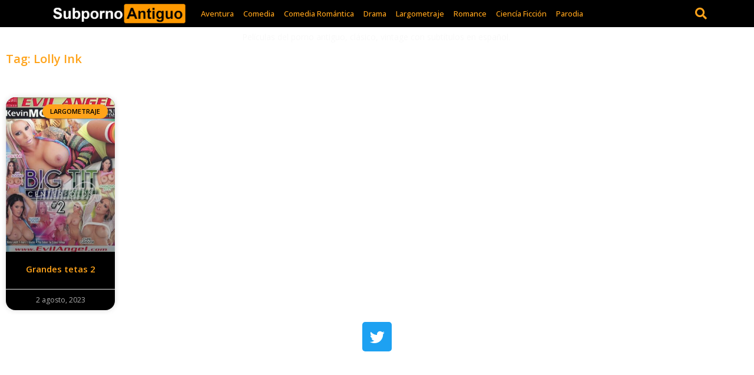

--- FILE ---
content_type: text/html; charset=UTF-8
request_url: https://subpornoantiguo.com/tag/lolly-ink/
body_size: 16461
content:
<!doctype html><html lang="es-CO"><head><meta charset="UTF-8"><meta name="viewport" content="width=device-width, initial-scale=1"><link rel="profile" href="https://gmpg.org/xfn/11"><title>Lolly Ink &#8211; subpornoantiguo.com</title><style id="rocket-critical-css">ul{box-sizing:border-box}:root{--wp--preset--font-size--normal:16px;--wp--preset--font-size--huge:42px}.screen-reader-text{border:0;clip-path:inset(50%);height:1px;margin:-1px;overflow:hidden;padding:0;position:absolute;width:1px;word-wrap:normal!important}html{line-height:1.15;-webkit-text-size-adjust:100%}*,:after,:before{box-sizing:border-box}body{background-color:#fff;color:#333;font-family:-apple-system,BlinkMacSystemFont,Segoe UI,Roboto,Helvetica Neue,Arial,Noto Sans,sans-serif,Apple Color Emoji,Segoe UI Emoji,Segoe UI Symbol,Noto Color Emoji;font-size:1rem;font-weight:400;line-height:1.5;margin:0;-webkit-font-smoothing:antialiased;-moz-osx-font-smoothing:grayscale}h1,h3{color:inherit;font-family:inherit;font-weight:500;line-height:1.2;margin-block-end:1rem;margin-block-start:.5rem}h1{font-size:2.5rem}h3{font-size:1.75rem}p{margin-block-end:.9rem;margin-block-start:0}a{background-color:transparent;color:#c36;text-decoration:none}img{border-style:none;height:auto;max-width:100%}input{font-family:inherit;font-size:1rem;line-height:1.5;margin:0}input[type=search]{border:1px solid #666;border-radius:3px;padding:.5rem 1rem;width:100%}input{overflow:visible}[type=search]{-webkit-appearance:textfield;outline-offset:-2px}[type=search]::-webkit-search-decoration{-webkit-appearance:none}::-webkit-file-upload-button{-webkit-appearance:button;font:inherit}li,ul{background:transparent;border:0;font-size:100%;margin-block-end:0;margin-block-start:0;outline:0;vertical-align:baseline}.screen-reader-text{clip:rect(1px,1px,1px,1px);height:1px;overflow:hidden;position:absolute!important;width:1px;word-wrap:normal!important}@font-face{font-family:eicons;src:url(https://subpornoantiguo.com/wp-content/plugins/elementor/assets/lib/eicons/fonts/eicons.eot?5.9.1);src:url(https://subpornoantiguo.com/wp-content/plugins/elementor/assets/lib/eicons/fonts/eicons.eot?5.9.1#iefix) format("embedded-opentype"),url(https://subpornoantiguo.com/wp-content/plugins/elementor/assets/lib/eicons/fonts/eicons.woff2?5.9.1) format("woff2"),url(https://subpornoantiguo.com/wp-content/plugins/elementor/assets/lib/eicons/fonts/eicons.woff?5.9.1) format("woff"),url(https://subpornoantiguo.com/wp-content/plugins/elementor/assets/lib/eicons/fonts/eicons.ttf?5.9.1) format("truetype"),url(https://subpornoantiguo.com/wp-content/plugins/elementor/assets/lib/eicons/fonts/eicons.svg?5.9.1#eicon) format("svg");font-weight:400;font-style:normal}[class^=eicon]{display:inline-block;font-family:eicons;font-size:inherit;font-weight:400;font-style:normal;font-variant:normal;line-height:1;text-rendering:auto;-webkit-font-smoothing:antialiased;-moz-osx-font-smoothing:grayscale}.eicon-menu-bar:before{content:'\e816'}.eicon-close:before{content:'\e87f'}.elementor-column-gap-default>.elementor-row>.elementor-column>.elementor-element-populated{padding:10px}@media (max-width:767px){.elementor-column{width:100%}}.dialog-close-button{position:absolute;margin-top:15px;right:15px;font-size:15px;line-height:1}.dialog-close-button:not(:hover){opacity:.4}.elementor-screen-only,.screen-reader-text{position:absolute;top:-10000em;width:1px;height:1px;margin:-1px;padding:0;overflow:hidden;clip:rect(0,0,0,0);border:0}.elementor-clearfix:after{content:"";display:block;clear:both;width:0;height:0}.elementor{-webkit-hyphens:manual;-ms-hyphens:manual;hyphens:manual}.elementor *,.elementor :after,.elementor :before{-webkit-box-sizing:border-box;box-sizing:border-box}.elementor a{-webkit-box-shadow:none;box-shadow:none;text-decoration:none}.elementor img{height:auto;max-width:100%;border:none;-webkit-border-radius:0;border-radius:0;-webkit-box-shadow:none;box-shadow:none}.elementor .elementor-background-overlay{height:100%;width:100%;top:0;left:0;position:absolute}:root{--page-title-display:block}.elementor-page-title{display:var(--page-title-display)}.elementor-section{position:relative}.elementor-section .elementor-container{display:-webkit-box;display:-ms-flexbox;display:flex;margin-right:auto;margin-left:auto;position:relative}@media (max-width:1024px){.elementor-section .elementor-container{-ms-flex-wrap:wrap;flex-wrap:wrap}}.elementor-section.elementor-section-boxed>.elementor-container{max-width:1140px}.elementor-section.elementor-section-stretched{position:relative;width:100%}.elementor-row{width:100%;display:-webkit-box;display:-ms-flexbox;display:flex}@media (max-width:1024px){.elementor-row{-ms-flex-wrap:wrap;flex-wrap:wrap}}.elementor-widget-wrap{position:relative;width:100%;-ms-flex-wrap:wrap;flex-wrap:wrap;-ms-flex-line-pack:start;align-content:flex-start}.elementor:not(.elementor-bc-flex-widget) .elementor-widget-wrap{display:-webkit-box;display:-ms-flexbox;display:flex}.elementor-widget-wrap>.elementor-element{width:100%}.elementor-widget{position:relative}.elementor-widget:not(:last-child){margin-bottom:20px}.elementor-column{min-height:1px}.elementor-column,.elementor-column-wrap{position:relative;display:-webkit-box;display:-ms-flexbox;display:flex}.elementor-column-wrap{width:100%}@media (min-width:768px){.elementor-column.elementor-col-25{width:25%}.elementor-column.elementor-col-50{width:50%}.elementor-column.elementor-col-100{width:100%}}@media (max-width:767px){.elementor-column{width:100%}}.elementor-grid .elementor-grid-item{word-break:break-word;min-width:0}.elementor-grid-0 .elementor-grid{display:-webkit-box;display:-ms-flexbox;display:flex;overflow:hidden;-ms-flex-wrap:wrap;flex-wrap:wrap;margin-right:calc(var(--grid-side-margin)/2);margin-left:calc(var(--grid-side-margin)/2)}.elementor-grid-0 .elementor-grid-item>a{margin-right:calc(var(--grid-side-margin)/2);margin-left:calc(var(--grid-side-margin)/2);margin-bottom:var(--grid-bottom-margin)}.elementor-grid-6 .elementor-grid{display:grid;grid-column-gap:var(--grid-column-gap);grid-row-gap:var(--grid-row-gap)}.elementor-grid-6 .elementor-grid{grid-template-columns:repeat(6,1fr)}@media (max-width:1024px){.elementor-grid-tablet-2 .elementor-grid{display:grid;grid-column-gap:var(--grid-column-gap);grid-row-gap:var(--grid-row-gap)}.elementor-grid-tablet-2 .elementor-grid{grid-template-columns:repeat(2,1fr)}}@media (max-width:767px){.elementor-grid-mobile-1 .elementor-grid{grid-template-columns:repeat(1,1fr)}.elementor-grid-mobile-1 .elementor-grid{display:grid;grid-column-gap:var(--grid-column-gap);grid-row-gap:var(--grid-row-gap)}}@media (min-width:1025px){#elementor-device-mode:after{content:"desktop"}}@media (min-width:768px) and (max-width:1024px){#elementor-device-mode:after{content:"tablet"}}@media (max-width:767px){#elementor-device-mode:after{content:"mobile"}}.elementor-heading-title{padding:0;margin:0;line-height:1}.elementor-icon{display:inline-block;line-height:1;color:#818a91;font-size:50px;text-align:center}.elementor-icon i{width:1em;height:1em;position:relative;display:block}.elementor-icon i:before{position:absolute;left:50%;-webkit-transform:translateX(-50%);-ms-transform:translateX(-50%);transform:translateX(-50%)}.elementor-widget-image{text-align:center}.elementor-widget-image .elementor-image>a{display:inline-block}.elementor-widget-image .elementor-image img{vertical-align:middle;display:inline-block}.elementor-widget-social-icons .elementor-widget-container{display:-webkit-box;display:-ms-flexbox;display:flex;-webkit-box-pack:center;-ms-flex-pack:center;justify-content:center}.elementor-social-icons-wrapper{font-size:0}.elementor-social-icon{background-color:#818a91;font-size:25px;text-align:center;padding:.5em;margin-right:5px}.elementor-social-icon i{color:#fff}.elementor-social-icon:last-child{margin:0}.elementor-social-icon-twitter{background-color:#1da1f2}.elementor-shape-rounded .elementor-icon.elementor-social-icon{-webkit-border-radius:10%;border-radius:10%}.elementor-kit-6{--e-global-color-primary:#6EC1E4;--e-global-color-secondary:#54595F;--e-global-color-text:#7A7A7A;--e-global-color-accent:#61CE70;--e-global-typography-primary-font-family:"Roboto";--e-global-typography-primary-font-weight:600;--e-global-typography-secondary-font-family:"Roboto Slab";--e-global-typography-secondary-font-weight:400;--e-global-typography-text-font-family:"Roboto";--e-global-typography-text-font-weight:400;--e-global-typography-accent-font-family:"Roboto";--e-global-typography-accent-font-weight:500}.elementor-section.elementor-section-boxed>.elementor-container{max-width:1140px}.elementor-widget:not(:last-child){margin-bottom:20px}@media (max-width:1024px){.elementor-section.elementor-section-boxed>.elementor-container{max-width:1025px}}@media (max-width:767px){.elementor-section.elementor-section-boxed>.elementor-container{max-width:768px}}.elementor-widget-archive-posts:after{display:none}.elementor-posts-container.elementor-posts-masonry{-webkit-box-align:start;-ms-flex-align:start;align-items:flex-start}.elementor-posts-container .elementor-post{padding:0;margin:0}.elementor-posts-container .elementor-post__thumbnail{overflow:hidden}.elementor-posts-container .elementor-post__thumbnail img{display:block;width:100%;max-height:none;max-width:none}.elementor-posts-container .elementor-post__thumbnail__link{position:relative;display:block;width:100%}.elementor-posts .elementor-post{display:-webkit-box;display:-ms-flexbox;display:flex}.elementor-posts .elementor-post__title{font-size:18px;margin:0}.elementor-posts .elementor-post__meta-data{line-height:1.3em;font-size:12px;margin-bottom:13px;color:#adadad}.elementor-posts .elementor-post__thumbnail{position:relative}.elementor-posts--align-center .elementor-post{text-align:center}.elementor-posts--thumbnail-top .elementor-post{display:block}.elementor-posts--thumbnail-top .elementor-post__thumbnail__link{margin-bottom:20px}.elementor-posts--thumbnail-top .elementor-post__text{width:100%}.elementor-posts--thumbnail-top.elementor-posts--align-center .elementor-post__thumbnail__link{margin-right:auto;margin-left:auto}.elementor-posts .elementor-post__card{overflow:hidden;position:relative;background-color:#fff;width:100%;min-height:100%;border-radius:3px;border:0 solid #818a91}.elementor-posts .elementor-post__card .elementor-post__thumbnail{position:relative;transform-style:preserve-3d;-webkit-transform-style:preserve-3d}.elementor-posts .elementor-post__card .elementor-post__thumbnail img{width:calc(100% + 1px)}.elementor-posts .elementor-post__card .elementor-post__text{padding:0 30px;margin-bottom:0;margin-top:20px}.elementor-posts .elementor-post__card .elementor-post__meta-data{padding:15px 30px;margin-bottom:0;border-top:1px solid #eaeaea}.elementor-posts .elementor-post__card .elementor-post__title{font-size:21px}.elementor-posts .elementor-post__card .elementor-post__title{margin-bottom:25px}.elementor-posts .elementor-post__card .elementor-post__badge{text-transform:uppercase}.elementor-posts .elementor-post__badge{position:absolute;top:0;background:#818a91;color:#fff;font-size:12px;padding:.6em 1.2em;line-height:1;font-weight:400;margin:20px;border-radius:999px}.elementor-posts__hover-gradient .elementor-post__card .elementor-post__thumbnail__link:after{display:block;content:"";background-image:-webkit-gradient(linear,left bottom,left top,from(rgba(0,0,0,.35)),color-stop(75%,transparent));background-image:-webkit-linear-gradient(bottom,rgba(0,0,0,.35),transparent 75%);background-image:-o-linear-gradient(bottom,rgba(0,0,0,.35) 0,transparent 75%);background-image:linear-gradient(0deg,rgba(0,0,0,.35),transparent 75%);background-repeat:no-repeat;height:100%;width:100%;position:absolute;bottom:0;opacity:1}.elementor-card-shadow-yes .elementor-post__card{-webkit-box-shadow:0 0 10px 0 rgba(0,0,0,.15);box-shadow:0 0 10px 0 rgba(0,0,0,.15)}.elementor-item:after,.elementor-item:before{display:block;position:absolute}.elementor-item:not(:hover):not(:focus):not(.elementor-item-active):not(.highlighted):after,.elementor-item:not(:hover):not(:focus):not(.elementor-item-active):not(.highlighted):before{opacity:0}.e--pointer-underline .elementor-item:after,.e--pointer-underline .elementor-item:before{height:3px;width:100%;left:0;background-color:#55595c;z-index:2}.e--pointer-underline .elementor-item:after{content:"";bottom:0}.elementor-nav-menu--main .elementor-nav-menu a{padding:13px 20px}.elementor-nav-menu--layout-horizontal{display:-webkit-box;display:-ms-flexbox;display:flex}.elementor-nav-menu--layout-horizontal .elementor-nav-menu{display:-webkit-box;display:-ms-flexbox;display:flex;-ms-flex-wrap:wrap;flex-wrap:wrap}.elementor-nav-menu--layout-horizontal .elementor-nav-menu a{white-space:nowrap}.elementor-nav-menu__align-left .elementor-nav-menu{margin-right:auto;-webkit-box-pack:start;-ms-flex-pack:start;justify-content:flex-start}.elementor-widget-nav-menu .elementor-widget-container{display:-webkit-box;display:-ms-flexbox;display:flex;-webkit-box-orient:vertical;-webkit-box-direction:normal;-ms-flex-direction:column;flex-direction:column}.elementor-nav-menu{position:relative;z-index:2}.elementor-nav-menu:after{content:"\00a0";display:block;height:0;font:0/0 serif;clear:both;visibility:hidden;overflow:hidden}.elementor-nav-menu,.elementor-nav-menu li{display:block;list-style:none;margin:0;padding:0;line-height:normal}.elementor-nav-menu a,.elementor-nav-menu li{position:relative}.elementor-nav-menu li{border-width:0}.elementor-nav-menu a{display:-webkit-box;display:-ms-flexbox;display:flex;-webkit-box-align:center;-ms-flex-align:center;align-items:center}.elementor-nav-menu a{padding:10px 20px;line-height:20px}.elementor-menu-toggle{display:-webkit-box;display:-ms-flexbox;display:flex;-webkit-box-align:center;-ms-flex-align:center;align-items:center;-webkit-box-pack:center;-ms-flex-pack:center;justify-content:center;font-size:22px;padding:.25em;border:0 solid;border-radius:3px;background-color:rgba(0,0,0,.05);color:#494c4f}.elementor-nav-menu--dropdown{background-color:#fff;font-size:13px}.elementor-nav-menu--dropdown.elementor-nav-menu__container{margin-top:10px;-webkit-transform-origin:top;-ms-transform-origin:top;transform-origin:top;overflow:auto}.elementor-nav-menu--dropdown a{color:#494c4f;-webkit-box-pack:justify;-ms-flex-pack:justify;justify-content:space-between}.elementor-nav-menu--toggle .elementor-menu-toggle:not(.elementor-active)+.elementor-nav-menu__container{-webkit-transform:scaleY(0);-ms-transform:scaleY(0);transform:scaleY(0);max-height:0}.elementor-nav-menu--stretch .elementor-nav-menu__container.elementor-nav-menu--dropdown{position:absolute;z-index:9997}@media (min-width:1025px){.elementor-nav-menu--dropdown-tablet .elementor-menu-toggle,.elementor-nav-menu--dropdown-tablet .elementor-nav-menu--dropdown{display:none}}@media (max-width:1024px){.elementor-nav-menu--dropdown-tablet .elementor-nav-menu--main{display:none}}.elementor-location-footer:before,.elementor-location-header:before{content:"";display:table;clear:both}.elementor-search-form{display:block}.elementor-search-form input[type=search]{margin:0;border:0;padding:0;display:inline-block;vertical-align:middle;white-space:normal;background:none;line-height:1;min-width:0;font-size:15px;-webkit-appearance:none;-moz-appearance:none}.elementor-search-form__container{display:-webkit-box;display:-ms-flexbox;display:flex;overflow:hidden;border:0 solid transparent;min-height:50px}.elementor-search-form__container:not(.elementor-search-form--full-screen){background:#eceeef}.elementor-search-form__input{-ms-flex-preferred-size:100%;flex-basis:100%;color:#55595c}.elementor-search-form__input::-webkit-input-placeholder{color:inherit;font-family:inherit;opacity:.6}.elementor-search-form__input:-ms-input-placeholder{color:inherit;font-family:inherit;opacity:.6}.elementor-search-form__input:-moz-placeholder,.elementor-search-form__input::-moz-placeholder{color:inherit;font-family:inherit;opacity:.6}.elementor-search-form__input::-ms-input-placeholder{color:inherit;font-family:inherit;opacity:.6}.elementor-search-form--skin-full_screen .elementor-search-form input[type=search].elementor-search-form__input{font-size:50px;text-align:center;border:solid #fff;border-width:0 0 1px;line-height:1.5;color:#fff}.elementor-search-form--skin-full_screen .elementor-search-form__toggle{display:inline-block;vertical-align:middle;color:#494c4f}.elementor-search-form--skin-full_screen .elementor-search-form__toggle i{position:relative;display:block;border:0 solid;width:33px;height:33px;background-color:rgba(0,0,0,.05);border-radius:3px}.elementor-search-form--skin-full_screen .elementor-search-form__toggle i:before{position:absolute;left:50%;top:50%;-webkit-transform:translate(-50%,-50%);-ms-transform:translate(-50%,-50%);transform:translate(-50%,-50%);font-size:.55em}.elementor-search-form--skin-full_screen .elementor-search-form__container{-webkit-box-align:center;-ms-flex-align:center;align-items:center;position:fixed;z-index:9998;top:0;left:0;right:0;bottom:0;height:100vh;padding:0 15%;background-color:rgba(0,0,0,.8)}.elementor-search-form--skin-full_screen .elementor-search-form__container:not(.elementor-search-form--full-screen){overflow:hidden;opacity:0;-webkit-transform:scale(0);-ms-transform:scale(0);transform:scale(0)}.elementor-search-form--skin-full_screen .elementor-search-form__container:not(.elementor-search-form--full-screen) .dialog-lightbox-close-button{display:none}.elementor-widget-heading .elementor-heading-title{color:var(--e-global-color-primary);font-family:var(--e-global-typography-primary-font-family);font-weight:var(--e-global-typography-primary-font-weight)}.elementor-widget-text-editor{color:var(--e-global-color-text);font-family:var(--e-global-typography-text-font-family);font-weight:var(--e-global-typography-text-font-weight)}.elementor-widget-theme-archive-title .elementor-heading-title{color:var(--e-global-color-primary);font-family:var(--e-global-typography-primary-font-family);font-weight:var(--e-global-typography-primary-font-weight)}.elementor-widget-archive-posts .elementor-post__title,.elementor-widget-archive-posts .elementor-post__title a{color:var(--e-global-color-secondary);font-family:var(--e-global-typography-primary-font-family);font-weight:var(--e-global-typography-primary-font-weight)}.elementor-widget-archive-posts .elementor-post__meta-data{font-family:var(--e-global-typography-secondary-font-family);font-weight:var(--e-global-typography-secondary-font-weight)}.elementor-widget-archive-posts .elementor-post__card .elementor-post__badge{background-color:var(--e-global-color-accent);font-family:var(--e-global-typography-accent-font-family);font-weight:var(--e-global-typography-accent-font-weight)}.elementor-widget-nav-menu .elementor-nav-menu .elementor-item{font-family:var(--e-global-typography-primary-font-family);font-weight:var(--e-global-typography-primary-font-weight)}.elementor-widget-nav-menu .elementor-nav-menu--main .elementor-item{color:var(--e-global-color-text)}.elementor-widget-nav-menu .elementor-nav-menu--main:not(.e--pointer-framed) .elementor-item:before,.elementor-widget-nav-menu .elementor-nav-menu--main:not(.e--pointer-framed) .elementor-item:after{background-color:var(--e-global-color-accent)}.elementor-widget-nav-menu .elementor-nav-menu--dropdown .elementor-item{font-family:var(--e-global-typography-accent-font-family);font-weight:var(--e-global-typography-accent-font-weight)}.elementor-widget-search-form input[type="search"].elementor-search-form__input{font-family:var(--e-global-typography-text-font-family);font-weight:var(--e-global-typography-text-font-weight)}.elementor-widget-search-form .elementor-search-form__input,.elementor-widget-search-form.elementor-search-form--skin-full_screen input[type="search"].elementor-search-form__input{color:var(--e-global-color-text)}.elementor-33 .elementor-element.elementor-element-d89db20>.elementor-container>.elementor-row>.elementor-column>.elementor-column-wrap>.elementor-widget-wrap{align-content:center;align-items:center}.elementor-33 .elementor-element.elementor-element-d89db20:not(.elementor-motion-effects-element-type-background){background-color:#000000}.elementor-33 .elementor-element.elementor-element-d89db20>.elementor-background-overlay{opacity:0.5}.elementor-33 .elementor-element.elementor-element-27c8b141{text-align:center}.elementor-33 .elementor-element.elementor-element-27c8b141 .elementor-image img{width:244px}.elementor-33 .elementor-element.elementor-element-107b4395 .elementor-menu-toggle{margin-left:auto;font-size:25px;border-width:0px;border-radius:0px}.elementor-33 .elementor-element.elementor-element-107b4395 .elementor-nav-menu .elementor-item{font-family:"Open Sans",Sans-serif;font-size:13px;font-weight:500}.elementor-33 .elementor-element.elementor-element-107b4395 .elementor-nav-menu--main .elementor-item{color:#FFA31A;padding-left:8px;padding-right:8px;padding-top:0px;padding-bottom:0px}.elementor-33 .elementor-element.elementor-element-107b4395 .elementor-nav-menu--main:not(.e--pointer-framed) .elementor-item:before,.elementor-33 .elementor-element.elementor-element-107b4395 .elementor-nav-menu--main:not(.e--pointer-framed) .elementor-item:after{background-color:#FFA31A}.elementor-33 .elementor-element.elementor-element-107b4395 .e--pointer-underline .elementor-item:after{height:3px}.elementor-33 .elementor-element.elementor-element-107b4395 .elementor-nav-menu--dropdown a,.elementor-33 .elementor-element.elementor-element-107b4395 .elementor-menu-toggle{color:#000000}.elementor-33 .elementor-element.elementor-element-107b4395 .elementor-nav-menu--dropdown{background-color:#CDCDCD}.elementor-33 .elementor-element.elementor-element-107b4395 .elementor-nav-menu--dropdown .elementor-item{font-family:"Open Sans",Sans-serif;font-size:15px}.elementor-33 .elementor-element.elementor-element-107b4395 .elementor-nav-menu--dropdown li:not(:last-child){border-style:solid;border-color:#FFA31A;border-bottom-width:1px}.elementor-33 .elementor-element.elementor-element-107b4395 div.elementor-menu-toggle{color:#ffffff}.elementor-33 .elementor-element.elementor-element-3df09f66 .elementor-search-form{text-align:right}.elementor-33 .elementor-element.elementor-element-3df09f66 .elementor-search-form__toggle i{font-size:40px;width:40px;height:40px;background-color:rgba(0,0,0,0)}.elementor-33 .elementor-element.elementor-element-3df09f66 input[type="search"].elementor-search-form__input{font-size:35px}.elementor-33 .elementor-element.elementor-element-3df09f66 .elementor-search-form__input,.elementor-33 .elementor-element.elementor-element-3df09f66.elementor-search-form--skin-full_screen input[type="search"].elementor-search-form__input{color:#FFFFFF}.elementor-33 .elementor-element.elementor-element-3df09f66.elementor-search-form--skin-full_screen input[type="search"].elementor-search-form__input{border-radius:3px}.elementor-33 .elementor-element.elementor-element-3df09f66 .elementor-search-form__toggle{color:#FFA31A;border-color:#FFA31A}.elementor-33 .elementor-element.elementor-element-3df09f66 .elementor-search-form__toggle i:before{font-size:calc(50em / 100)}.elementor-33 .elementor-element.elementor-element-9852de0 .elementor-text-editor{text-align:center}.elementor-33 .elementor-element.elementor-element-9852de0{color:#F9F9F9;font-family:"Open Sans",Sans-serif;font-size:14px;line-height:1.8em}.elementor-33 .elementor-element.elementor-element-9852de0>.elementor-widget-container{margin:0px 0px 0px 0px}@media (min-width:768px){.elementor-33 .elementor-element.elementor-element-48043aeb{width:23.07%}.elementor-33 .elementor-element.elementor-element-4c2c0c13{width:70.06%}.elementor-33 .elementor-element.elementor-element-35400e3{width:6.87%}}@media (max-width:1024px){.elementor-33 .elementor-element.elementor-element-d89db20{padding:30px 20px 30px 20px}.elementor-33 .elementor-element.elementor-element-107b4395 .elementor-nav-menu__container.elementor-nav-menu--dropdown{margin-top:45px!important}}@media (max-width:767px){.elementor-33 .elementor-element.elementor-element-d89db20{padding:20px 20px 20px 20px}.elementor-33 .elementor-element.elementor-element-48043aeb{width:70%}.elementor-33 .elementor-element.elementor-element-4c2c0c13{width:15%}.elementor-33 .elementor-element.elementor-element-107b4395 .elementor-nav-menu__container.elementor-nav-menu--dropdown{margin-top:35px!important}.elementor-33 .elementor-element.elementor-element-35400e3{width:15%}.elementor-33 .elementor-element.elementor-element-2be696be.elementor-column.elementor-element[data-element_type="column"]>.elementor-column-wrap.elementor-element-populated>.elementor-widget-wrap{align-content:center;align-items:center}.elementor-33 .elementor-element.elementor-element-2be696be.elementor-column>.elementor-column-wrap>.elementor-widget-wrap{justify-content:center}.elementor-33 .elementor-element.elementor-element-9852de0 .elementor-text-editor{text-align:center}.elementor-33 .elementor-element.elementor-element-9852de0{font-size:14px}}.elementor-38 .elementor-element.elementor-element-2c36b859>.elementor-container{max-width:1350px}.elementor-38 .elementor-element.elementor-element-f4b6762{--grid-template-columns:repeat(0, auto);--grid-column-gap:5px;--grid-side-margin:5px;--grid-row-gap:0px;--grid-bottom-margin:0px}.elementor-38 .elementor-element.elementor-element-f4b6762 .elementor-widget-container{justify-content:center}.elementor-40 .elementor-element.elementor-element-323bcdfe>.elementor-container{max-width:1700px}.elementor-40 .elementor-element.elementor-element-323bcdfe>.elementor-background-overlay{opacity:0.5}.elementor-40 .elementor-element.elementor-element-5e4a931b{text-align:left}.elementor-40 .elementor-element.elementor-element-5e4a931b .elementor-heading-title{color:#FFA31A;font-family:"Open Sans",Sans-serif;font-size:20px}.elementor-40 .elementor-element.elementor-element-14d8151d{--grid-column-gap:30px;--grid-row-gap:35px}.elementor-40 .elementor-element.elementor-element-14d8151d .elementor-post__card{background-color:#000000;border-width:0px;border-radius:16px;padding-top:0px;padding-bottom:0px}.elementor-40 .elementor-element.elementor-element-14d8151d .elementor-post__text{padding:0 7px;margin-top:20px}.elementor-40 .elementor-element.elementor-element-14d8151d .elementor-post__meta-data{padding:10px 7px;font-family:"Open Sans",Sans-serif}.elementor-40 .elementor-element.elementor-element-14d8151d .elementor-post__badge{right:0}.elementor-40 .elementor-element.elementor-element-14d8151d .elementor-post__card .elementor-post__badge{background-color:#FFA31A;color:#000000;border-radius:50px;font-size:11px;margin:12px;font-family:"Open Sans",Sans-serif;font-weight:600}.elementor-40 .elementor-element.elementor-element-14d8151d .elementor-post__title,.elementor-40 .elementor-element.elementor-element-14d8151d .elementor-post__title a{color:#FFA31A;font-family:"Open Sans",Sans-serif;font-size:15px}.elementor-40 .elementor-element.elementor-element-14d8151d .elementor-post__meta-data span:before{color:#FFA31A}.elementor-40 .elementor-element.elementor-element-14d8151d>.elementor-widget-container{padding:35px 0px 0px 0px}@media (max-width:767px){.elementor-40 .elementor-element.elementor-element-5e4a931b .elementor-heading-title{font-size:20px}}.fab,.fas{-moz-osx-font-smoothing:grayscale;-webkit-font-smoothing:antialiased;display:inline-block;font-style:normal;font-variant:normal;text-rendering:auto;line-height:1}.fa-search:before{content:"\f002"}.fa-twitter:before{content:"\f099"}@font-face{font-family:"Font Awesome 5 Brands";font-style:normal;font-weight:normal;font-display:auto;src:url(https://subpornoantiguo.com/wp-content/plugins/elementor/assets/lib/font-awesome/webfonts/fa-brands-400.eot);src:url(https://subpornoantiguo.com/wp-content/plugins/elementor/assets/lib/font-awesome/webfonts/fa-brands-400.eot?#iefix) format("embedded-opentype"),url(https://subpornoantiguo.com/wp-content/plugins/elementor/assets/lib/font-awesome/webfonts/fa-brands-400.woff2) format("woff2"),url(https://subpornoantiguo.com/wp-content/plugins/elementor/assets/lib/font-awesome/webfonts/fa-brands-400.woff) format("woff"),url(https://subpornoantiguo.com/wp-content/plugins/elementor/assets/lib/font-awesome/webfonts/fa-brands-400.ttf) format("truetype"),url(https://subpornoantiguo.com/wp-content/plugins/elementor/assets/lib/font-awesome/webfonts/fa-brands-400.svg#fontawesome) format("svg")}.fab{font-family:"Font Awesome 5 Brands"}@font-face{font-family:"Font Awesome 5 Free";font-style:normal;font-weight:900;font-display:auto;src:url(https://subpornoantiguo.com/wp-content/plugins/elementor/assets/lib/font-awesome/webfonts/fa-solid-900.eot);src:url(https://subpornoantiguo.com/wp-content/plugins/elementor/assets/lib/font-awesome/webfonts/fa-solid-900.eot?#iefix) format("embedded-opentype"),url(https://subpornoantiguo.com/wp-content/plugins/elementor/assets/lib/font-awesome/webfonts/fa-solid-900.woff2) format("woff2"),url(https://subpornoantiguo.com/wp-content/plugins/elementor/assets/lib/font-awesome/webfonts/fa-solid-900.woff) format("woff"),url(https://subpornoantiguo.com/wp-content/plugins/elementor/assets/lib/font-awesome/webfonts/fa-solid-900.ttf) format("truetype"),url(https://subpornoantiguo.com/wp-content/plugins/elementor/assets/lib/font-awesome/webfonts/fa-solid-900.svg#fontawesome) format("svg")}.fas{font-family:"Font Awesome 5 Free";font-weight:900}</style><meta name='robots' content='max-image-preview:large' /><link href='https://fonts.gstatic.com' crossorigin rel='preconnect' /><link rel="alternate" type="application/rss+xml" title="subpornoantiguo.com &raquo; Feed" href="https://subpornoantiguo.com/feed/" /><link rel="alternate" type="application/rss+xml" title="subpornoantiguo.com &raquo; RSS de los comentarios" href="https://subpornoantiguo.com/comments/feed/" /><link rel="alternate" type="application/rss+xml" title="subpornoantiguo.com &raquo; Lolly Ink RSS de la etiqueta" href="https://subpornoantiguo.com/tag/lolly-ink/feed/" /><style id='wp-img-auto-sizes-contain-inline-css'>img:is([sizes=auto i],[sizes^="auto," i]){contain-intrinsic-size:3000px 1500px}</style><link data-minify="1" rel='preload' id='front-css-css' href='https://subpornoantiguo.com/wp-content/cache/min/1/wp-content/plugins/fully-background-manager/assets/css/fbm_front-6b65928d3d72b2f1490dd032131a1ea2.css' as="style" onload="this.onload=null;this.rel='stylesheet'" media='all' /><style id='wp-emoji-styles-inline-css'>img.wp-smiley,img.emoji{display:inline!important;border:none!important;box-shadow:none!important;height:1em!important;width:1em!important;margin:0 0.07em!important;vertical-align:-0.1em!important;background:none!important;padding:0!important}</style><style id='wp-block-library-inline-css'>:root{--wp-block-synced-color:#7a00df;--wp-block-synced-color--rgb:122,0,223;--wp-bound-block-color:var(--wp-block-synced-color);--wp-editor-canvas-background:#ddd;--wp-admin-theme-color:#007cba;--wp-admin-theme-color--rgb:0,124,186;--wp-admin-theme-color-darker-10:#006ba1;--wp-admin-theme-color-darker-10--rgb:0,107,160.5;--wp-admin-theme-color-darker-20:#005a87;--wp-admin-theme-color-darker-20--rgb:0,90,135;--wp-admin-border-width-focus:2px}@media (min-resolution:192dpi){:root{--wp-admin-border-width-focus:1.5px}}.wp-element-button{cursor:pointer}:root .has-very-light-gray-background-color{background-color:#eee}:root .has-very-dark-gray-background-color{background-color:#313131}:root .has-very-light-gray-color{color:#eee}:root .has-very-dark-gray-color{color:#313131}:root .has-vivid-green-cyan-to-vivid-cyan-blue-gradient-background{background:linear-gradient(135deg,#00d084,#0693e3)}:root .has-purple-crush-gradient-background{background:linear-gradient(135deg,#34e2e4,#4721fb 50%,#ab1dfe)}:root .has-hazy-dawn-gradient-background{background:linear-gradient(135deg,#faaca8,#dad0ec)}:root .has-subdued-olive-gradient-background{background:linear-gradient(135deg,#fafae1,#67a671)}:root .has-atomic-cream-gradient-background{background:linear-gradient(135deg,#fdd79a,#004a59)}:root .has-nightshade-gradient-background{background:linear-gradient(135deg,#330968,#31cdcf)}:root .has-midnight-gradient-background{background:linear-gradient(135deg,#020381,#2874fc)}:root{--wp--preset--font-size--normal:16px;--wp--preset--font-size--huge:42px}.has-regular-font-size{font-size:1em}.has-larger-font-size{font-size:2.625em}.has-normal-font-size{font-size:var(--wp--preset--font-size--normal)}.has-huge-font-size{font-size:var(--wp--preset--font-size--huge)}.has-text-align-center{text-align:center}.has-text-align-left{text-align:left}.has-text-align-right{text-align:right}.has-fit-text{white-space:nowrap!important}#end-resizable-editor-section{display:none}.aligncenter{clear:both}.items-justified-left{justify-content:flex-start}.items-justified-center{justify-content:center}.items-justified-right{justify-content:flex-end}.items-justified-space-between{justify-content:space-between}.screen-reader-text{border:0;clip-path:inset(50%);height:1px;margin:-1px;overflow:hidden;padding:0;position:absolute;width:1px;word-wrap:normal!important}.screen-reader-text:focus{background-color:#ddd;clip-path:none;color:#444;display:block;font-size:1em;height:auto;left:5px;line-height:normal;padding:15px 23px 14px;text-decoration:none;top:5px;width:auto;z-index:100000}html :where(.has-border-color){border-style:solid}html :where([style*=border-top-color]){border-top-style:solid}html :where([style*=border-right-color]){border-right-style:solid}html :where([style*=border-bottom-color]){border-bottom-style:solid}html :where([style*=border-left-color]){border-left-style:solid}html :where([style*=border-width]){border-style:solid}html :where([style*=border-top-width]){border-top-style:solid}html :where([style*=border-right-width]){border-right-style:solid}html :where([style*=border-bottom-width]){border-bottom-style:solid}html :where([style*=border-left-width]){border-left-style:solid}html :where(img[class*=wp-image-]){height:auto;max-width:100%}:where(figure){margin:0 0 1em}html :where(.is-position-sticky){--wp-admin--admin-bar--position-offset:var(--wp-admin--admin-bar--height,0)}@media screen and (max-width:600px){html :where(.is-position-sticky){--wp-admin--admin-bar--position-offset:0}}</style><style id='global-styles-inline-css'>:root{--wp--preset--aspect-ratio--square:1;--wp--preset--aspect-ratio--4-3:4/3;--wp--preset--aspect-ratio--3-4:3/4;--wp--preset--aspect-ratio--3-2:3/2;--wp--preset--aspect-ratio--2-3:2/3;--wp--preset--aspect-ratio--16-9:16/9;--wp--preset--aspect-ratio--9-16:9/16;--wp--preset--color--black:#000;--wp--preset--color--cyan-bluish-gray:#abb8c3;--wp--preset--color--white:#fff;--wp--preset--color--pale-pink:#f78da7;--wp--preset--color--vivid-red:#cf2e2e;--wp--preset--color--luminous-vivid-orange:#ff6900;--wp--preset--color--luminous-vivid-amber:#fcb900;--wp--preset--color--light-green-cyan:#7bdcb5;--wp--preset--color--vivid-green-cyan:#00d084;--wp--preset--color--pale-cyan-blue:#8ed1fc;--wp--preset--color--vivid-cyan-blue:#0693e3;--wp--preset--color--vivid-purple:#9b51e0;--wp--preset--gradient--vivid-cyan-blue-to-vivid-purple:linear-gradient(135deg,rgb(6,147,227) 0%,rgb(155,81,224) 100%);--wp--preset--gradient--light-green-cyan-to-vivid-green-cyan:linear-gradient(135deg,rgb(122,220,180) 0%,rgb(0,208,130) 100%);--wp--preset--gradient--luminous-vivid-amber-to-luminous-vivid-orange:linear-gradient(135deg,rgb(252,185,0) 0%,rgb(255,105,0) 100%);--wp--preset--gradient--luminous-vivid-orange-to-vivid-red:linear-gradient(135deg,rgb(255,105,0) 0%,rgb(207,46,46) 100%);--wp--preset--gradient--very-light-gray-to-cyan-bluish-gray:linear-gradient(135deg,rgb(238,238,238) 0%,rgb(169,184,195) 100%);--wp--preset--gradient--cool-to-warm-spectrum:linear-gradient(135deg,rgb(74,234,220) 0%,rgb(151,120,209) 20%,rgb(207,42,186) 40%,rgb(238,44,130) 60%,rgb(251,105,98) 80%,rgb(254,248,76) 100%);--wp--preset--gradient--blush-light-purple:linear-gradient(135deg,rgb(255,206,236) 0%,rgb(152,150,240) 100%);--wp--preset--gradient--blush-bordeaux:linear-gradient(135deg,rgb(254,205,165) 0%,rgb(254,45,45) 50%,rgb(107,0,62) 100%);--wp--preset--gradient--luminous-dusk:linear-gradient(135deg,rgb(255,203,112) 0%,rgb(199,81,192) 50%,rgb(65,88,208) 100%);--wp--preset--gradient--pale-ocean:linear-gradient(135deg,rgb(255,245,203) 0%,rgb(182,227,212) 50%,rgb(51,167,181) 100%);--wp--preset--gradient--electric-grass:linear-gradient(135deg,rgb(202,248,128) 0%,rgb(113,206,126) 100%);--wp--preset--gradient--midnight:linear-gradient(135deg,rgb(2,3,129) 0%,rgb(40,116,252) 100%);--wp--preset--font-size--small:13px;--wp--preset--font-size--medium:20px;--wp--preset--font-size--large:36px;--wp--preset--font-size--x-large:42px;--wp--preset--spacing--20:.44rem;--wp--preset--spacing--30:.67rem;--wp--preset--spacing--40:1rem;--wp--preset--spacing--50:1.5rem;--wp--preset--spacing--60:2.25rem;--wp--preset--spacing--70:3.38rem;--wp--preset--spacing--80:5.06rem;--wp--preset--shadow--natural:6px 6px 9px rgba(0,0,0,.2);--wp--preset--shadow--deep:12px 12px 50px rgba(0,0,0,.4);--wp--preset--shadow--sharp:6px 6px 0 rgba(0,0,0,.2);--wp--preset--shadow--outlined:6px 6px 0 -3px rgb(255,255,255),6px 6px rgb(0,0,0);--wp--preset--shadow--crisp:6px 6px 0 rgb(0,0,0)}:root{--wp--style--global--content-size:800px;--wp--style--global--wide-size:1200px}:where(body){margin:0}.wp-site-blocks>.alignleft{float:left;margin-right:2em}.wp-site-blocks>.alignright{float:right;margin-left:2em}.wp-site-blocks>.aligncenter{justify-content:center;margin-left:auto;margin-right:auto}:where(.wp-site-blocks)>*{margin-block-start:24px;margin-block-end:0}:where(.wp-site-blocks)>:first-child{margin-block-start:0}:where(.wp-site-blocks)>:last-child{margin-block-end:0}:root{--wp--style--block-gap:24px}:root :where(.is-layout-flow)>:first-child{margin-block-start:0}:root :where(.is-layout-flow)>:last-child{margin-block-end:0}:root :where(.is-layout-flow)>*{margin-block-start:24px;margin-block-end:0}:root :where(.is-layout-constrained)>:first-child{margin-block-start:0}:root :where(.is-layout-constrained)>:last-child{margin-block-end:0}:root :where(.is-layout-constrained)>*{margin-block-start:24px;margin-block-end:0}:root :where(.is-layout-flex){gap:24px}:root :where(.is-layout-grid){gap:24px}.is-layout-flow>.alignleft{float:left;margin-inline-start:0;margin-inline-end:2em}.is-layout-flow>.alignright{float:right;margin-inline-start:2em;margin-inline-end:0}.is-layout-flow>.aligncenter{margin-left:auto!important;margin-right:auto!important}.is-layout-constrained>.alignleft{float:left;margin-inline-start:0;margin-inline-end:2em}.is-layout-constrained>.alignright{float:right;margin-inline-start:2em;margin-inline-end:0}.is-layout-constrained>.aligncenter{margin-left:auto!important;margin-right:auto!important}.is-layout-constrained>:where(:not(.alignleft):not(.alignright):not(.alignfull)){max-width:var(--wp--style--global--content-size);margin-left:auto!important;margin-right:auto!important}.is-layout-constrained>.alignwide{max-width:var(--wp--style--global--wide-size)}body .is-layout-flex{display:flex}.is-layout-flex{flex-wrap:wrap;align-items:center}.is-layout-flex>:is(*,div){margin:0}body .is-layout-grid{display:grid}.is-layout-grid>:is(*,div){margin:0}body{padding-top:0;padding-right:0;padding-bottom:0;padding-left:0}a:where(:not(.wp-element-button)){text-decoration:underline}:root :where(.wp-element-button,.wp-block-button__link){background-color:#32373c;border-width:0;color:#fff;font-family:inherit;font-size:inherit;font-style:inherit;font-weight:inherit;letter-spacing:inherit;line-height:inherit;padding-top:calc(0.667em + 2px);padding-right:calc(1.333em + 2px);padding-bottom:calc(0.667em + 2px);padding-left:calc(1.333em + 2px);text-decoration:none;text-transform:inherit}.has-black-color{color:var(--wp--preset--color--black)!important}.has-cyan-bluish-gray-color{color:var(--wp--preset--color--cyan-bluish-gray)!important}.has-white-color{color:var(--wp--preset--color--white)!important}.has-pale-pink-color{color:var(--wp--preset--color--pale-pink)!important}.has-vivid-red-color{color:var(--wp--preset--color--vivid-red)!important}.has-luminous-vivid-orange-color{color:var(--wp--preset--color--luminous-vivid-orange)!important}.has-luminous-vivid-amber-color{color:var(--wp--preset--color--luminous-vivid-amber)!important}.has-light-green-cyan-color{color:var(--wp--preset--color--light-green-cyan)!important}.has-vivid-green-cyan-color{color:var(--wp--preset--color--vivid-green-cyan)!important}.has-pale-cyan-blue-color{color:var(--wp--preset--color--pale-cyan-blue)!important}.has-vivid-cyan-blue-color{color:var(--wp--preset--color--vivid-cyan-blue)!important}.has-vivid-purple-color{color:var(--wp--preset--color--vivid-purple)!important}.has-black-background-color{background-color:var(--wp--preset--color--black)!important}.has-cyan-bluish-gray-background-color{background-color:var(--wp--preset--color--cyan-bluish-gray)!important}.has-white-background-color{background-color:var(--wp--preset--color--white)!important}.has-pale-pink-background-color{background-color:var(--wp--preset--color--pale-pink)!important}.has-vivid-red-background-color{background-color:var(--wp--preset--color--vivid-red)!important}.has-luminous-vivid-orange-background-color{background-color:var(--wp--preset--color--luminous-vivid-orange)!important}.has-luminous-vivid-amber-background-color{background-color:var(--wp--preset--color--luminous-vivid-amber)!important}.has-light-green-cyan-background-color{background-color:var(--wp--preset--color--light-green-cyan)!important}.has-vivid-green-cyan-background-color{background-color:var(--wp--preset--color--vivid-green-cyan)!important}.has-pale-cyan-blue-background-color{background-color:var(--wp--preset--color--pale-cyan-blue)!important}.has-vivid-cyan-blue-background-color{background-color:var(--wp--preset--color--vivid-cyan-blue)!important}.has-vivid-purple-background-color{background-color:var(--wp--preset--color--vivid-purple)!important}.has-black-border-color{border-color:var(--wp--preset--color--black)!important}.has-cyan-bluish-gray-border-color{border-color:var(--wp--preset--color--cyan-bluish-gray)!important}.has-white-border-color{border-color:var(--wp--preset--color--white)!important}.has-pale-pink-border-color{border-color:var(--wp--preset--color--pale-pink)!important}.has-vivid-red-border-color{border-color:var(--wp--preset--color--vivid-red)!important}.has-luminous-vivid-orange-border-color{border-color:var(--wp--preset--color--luminous-vivid-orange)!important}.has-luminous-vivid-amber-border-color{border-color:var(--wp--preset--color--luminous-vivid-amber)!important}.has-light-green-cyan-border-color{border-color:var(--wp--preset--color--light-green-cyan)!important}.has-vivid-green-cyan-border-color{border-color:var(--wp--preset--color--vivid-green-cyan)!important}.has-pale-cyan-blue-border-color{border-color:var(--wp--preset--color--pale-cyan-blue)!important}.has-vivid-cyan-blue-border-color{border-color:var(--wp--preset--color--vivid-cyan-blue)!important}.has-vivid-purple-border-color{border-color:var(--wp--preset--color--vivid-purple)!important}.has-vivid-cyan-blue-to-vivid-purple-gradient-background{background:var(--wp--preset--gradient--vivid-cyan-blue-to-vivid-purple)!important}.has-light-green-cyan-to-vivid-green-cyan-gradient-background{background:var(--wp--preset--gradient--light-green-cyan-to-vivid-green-cyan)!important}.has-luminous-vivid-amber-to-luminous-vivid-orange-gradient-background{background:var(--wp--preset--gradient--luminous-vivid-amber-to-luminous-vivid-orange)!important}.has-luminous-vivid-orange-to-vivid-red-gradient-background{background:var(--wp--preset--gradient--luminous-vivid-orange-to-vivid-red)!important}.has-very-light-gray-to-cyan-bluish-gray-gradient-background{background:var(--wp--preset--gradient--very-light-gray-to-cyan-bluish-gray)!important}.has-cool-to-warm-spectrum-gradient-background{background:var(--wp--preset--gradient--cool-to-warm-spectrum)!important}.has-blush-light-purple-gradient-background{background:var(--wp--preset--gradient--blush-light-purple)!important}.has-blush-bordeaux-gradient-background{background:var(--wp--preset--gradient--blush-bordeaux)!important}.has-luminous-dusk-gradient-background{background:var(--wp--preset--gradient--luminous-dusk)!important}.has-pale-ocean-gradient-background{background:var(--wp--preset--gradient--pale-ocean)!important}.has-electric-grass-gradient-background{background:var(--wp--preset--gradient--electric-grass)!important}.has-midnight-gradient-background{background:var(--wp--preset--gradient--midnight)!important}.has-small-font-size{font-size:var(--wp--preset--font-size--small)!important}.has-medium-font-size{font-size:var(--wp--preset--font-size--medium)!important}.has-large-font-size{font-size:var(--wp--preset--font-size--large)!important}.has-x-large-font-size{font-size:var(--wp--preset--font-size--x-large)!important}</style><link data-minify="1" rel='preload' id='hello-elementor-css' href='https://subpornoantiguo.com/wp-content/cache/min/1/wp-content/themes/hello-elementor/assets/css/reset-0c987bc2723b31479350af17b745318d.css' as="style" onload="this.onload=null;this.rel='stylesheet'" media='all' /><link data-minify="1" rel='preload' id='hello-elementor-theme-style-css' href='https://subpornoantiguo.com/wp-content/cache/min/1/wp-content/themes/hello-elementor/assets/css/theme-c03fb1663bbfc3526f01f20a50b6d7b0.css' as="style" onload="this.onload=null;this.rel='stylesheet'" media='all' /><link data-minify="1" rel='preload' id='hello-elementor-header-footer-css' href='https://subpornoantiguo.com/wp-content/cache/min/1/wp-content/themes/hello-elementor/assets/css/header-footer-2e812154dac3f732607c035cea16a690.css' as="style" onload="this.onload=null;this.rel='stylesheet'" media='all' /><link rel='preload' id='elementor-icons-css' href='https://subpornoantiguo.com/wp-content/plugins/elementor/assets/lib/eicons/css/elementor-icons.min.css?ver=5.9.1' as="style" onload="this.onload=null;this.rel='stylesheet'" media='all' /><link rel='preload' id='elementor-animations-css' href='https://subpornoantiguo.com/wp-content/plugins/elementor/assets/lib/animations/animations.min.css?ver=3.0.6' as="style" onload="this.onload=null;this.rel='stylesheet'" media='all' /><link rel='preload' id='elementor-frontend-legacy-css' href='https://subpornoantiguo.com/wp-content/plugins/elementor/assets/css/frontend-legacy.min.css?ver=3.0.6' as="style" onload="this.onload=null;this.rel='stylesheet'" media='all' /><link rel='preload' id='elementor-frontend-css' href='https://subpornoantiguo.com/wp-content/plugins/elementor/assets/css/frontend.min.css?ver=3.0.6' as="style" onload="this.onload=null;this.rel='stylesheet'" media='all' /><link data-minify="1" rel='preload' id='elementor-post-6-css' href='https://subpornoantiguo.com/wp-content/cache/min/1/wp-content/uploads/elementor/css/post-6-4c28a983bb06fd169d63638f5de8afe8.css' as="style" onload="this.onload=null;this.rel='stylesheet'" media='all' /><link rel='preload' id='elementor-pro-css' href='https://subpornoantiguo.com/wp-content/plugins/elementor-pro/assets/css/frontend.min.css?ver=3.0.3' as="style" onload="this.onload=null;this.rel='stylesheet'" media='all' /><link data-minify="1" rel='preload' id='elementor-global-css' href='https://subpornoantiguo.com/wp-content/cache/min/1/wp-content/uploads/elementor/css/global-b5c03e1bda1ee0c48542e9de459cefab.css' as="style" onload="this.onload=null;this.rel='stylesheet'" media='all' /><link data-minify="1" rel='preload' id='elementor-post-33-css' href='https://subpornoantiguo.com/wp-content/cache/min/1/wp-content/uploads/elementor/css/post-33-31bf056c9e93ed22d8481631016dcb81.css' as="style" onload="this.onload=null;this.rel='stylesheet'" media='all' /><link data-minify="1" rel='preload' id='elementor-post-38-css' href='https://subpornoantiguo.com/wp-content/cache/min/1/wp-content/uploads/elementor/css/post-38-7ec0a56cb3f498dce25855b3cde48037.css' as="style" onload="this.onload=null;this.rel='stylesheet'" media='all' /><link data-minify="1" rel='preload' id='elementor-post-40-css' href='https://subpornoantiguo.com/wp-content/cache/min/1/wp-content/uploads/elementor/css/post-40-2b8da98051f8376cd21ea19c1b4fd970.css' as="style" onload="this.onload=null;this.rel='stylesheet'" media='all' /><link rel='preload' id='google-fonts-1-css' href='https://fonts.googleapis.com/css?family=Roboto%3A100%2C100italic%2C200%2C200italic%2C300%2C300italic%2C400%2C400italic%2C500%2C500italic%2C600%2C600italic%2C700%2C700italic%2C800%2C800italic%2C900%2C900italic%7CRoboto+Slab%3A100%2C100italic%2C200%2C200italic%2C300%2C300italic%2C400%2C400italic%2C500%2C500italic%2C600%2C600italic%2C700%2C700italic%2C800%2C800italic%2C900%2C900italic%7COpen+Sans%3A100%2C100italic%2C200%2C200italic%2C300%2C300italic%2C400%2C400italic%2C500%2C500italic%2C600%2C600italic%2C700%2C700italic%2C800%2C800italic%2C900%2C900italic&#038;ver=6.9&#038;display=swap' as="style" onload="this.onload=null;this.rel='stylesheet'" media='all' /><link rel='preload' id='elementor-icons-shared-0-css' href='https://subpornoantiguo.com/wp-content/plugins/elementor/assets/lib/font-awesome/css/fontawesome.min.css?ver=5.12.0' as="style" onload="this.onload=null;this.rel='stylesheet'" media='all' /><link rel='preload' id='elementor-icons-fa-brands-css' href='https://subpornoantiguo.com/wp-content/plugins/elementor/assets/lib/font-awesome/css/brands.min.css?ver=5.12.0' as="style" onload="this.onload=null;this.rel='stylesheet'" media='all' /><link rel="https://api.w.org/" href="https://subpornoantiguo.com/wp-json/" /><link rel="alternate" title="JSON" type="application/json" href="https://subpornoantiguo.com/wp-json/wp/v2/tags/279" /><link rel="EditURI" type="application/rsd+xml" title="RSD" href="https://subpornoantiguo.com/xmlrpc.php?rsd" /><meta name="generator" content="WordPress 6.9" /><style type='text/css'>.ae_data .elementor-editor-element-setting{display:none!important}</style><style type="text/css" id="simple-css-output">@media (min-width:320px){#h-tabs .elementor-tabs-wrapper{display:flex;flex-direction:row}}@media (min-width:320px){#h-tabs .elementor-tab-mobile-title{display:none}}</style> <script async src="https://www.googletagmanager.com/gtag/js?id=G-8GSRFMW6Q2"></script> <script>window.dataLayer = window.dataLayer || [];
  function gtag(){dataLayer.push(arguments);}
  gtag('js', new Date());

  gtag('config', 'G-8GSRFMW6Q2');</script><link rel="icon" href="https://subpornoantiguo.com/wp-content/uploads/2023/07/cropped-logo-2-32x32.png" sizes="32x32" /><link rel="icon" href="https://subpornoantiguo.com/wp-content/uploads/2023/07/cropped-logo-2-192x192.png" sizes="192x192" /><link rel="apple-touch-icon" href="https://subpornoantiguo.com/wp-content/uploads/2023/07/cropped-logo-2-180x180.png" /><meta name="msapplication-TileImage" content="https://subpornoantiguo.com/wp-content/uploads/2023/07/cropped-logo-2-270x270.png" /> <noscript><style id="rocket-lazyload-nojs-css">.rll-youtube-player,[data-lazy-src]{display:none!important}</style></noscript><script>/*! loadCSS rel=preload polyfill. [c]2017 Filament Group, Inc. MIT License */
(function(w){"use strict";if(!w.loadCSS){w.loadCSS=function(){}}
var rp=loadCSS.relpreload={};rp.support=(function(){var ret;try{ret=w.document.createElement("link").relList.supports("preload")}catch(e){ret=!1}
return function(){return ret}})();rp.bindMediaToggle=function(link){var finalMedia=link.media||"all";function enableStylesheet(){link.media=finalMedia}
if(link.addEventListener){link.addEventListener("load",enableStylesheet)}else if(link.attachEvent){link.attachEvent("onload",enableStylesheet)}
setTimeout(function(){link.rel="stylesheet";link.media="only x"});setTimeout(enableStylesheet,3000)};rp.poly=function(){if(rp.support()){return}
var links=w.document.getElementsByTagName("link");for(var i=0;i<links.length;i++){var link=links[i];if(link.rel==="preload"&&link.getAttribute("as")==="style"&&!link.getAttribute("data-loadcss")){link.setAttribute("data-loadcss",!0);rp.bindMediaToggle(link)}}};if(!rp.support()){rp.poly();var run=w.setInterval(rp.poly,500);if(w.addEventListener){w.addEventListener("load",function(){rp.poly();w.clearInterval(run)})}else if(w.attachEvent){w.attachEvent("onload",function(){rp.poly();w.clearInterval(run)})}}
if(typeof exports!=="undefined"){exports.loadCSS=loadCSS}
else{w.loadCSS=loadCSS}}(typeof global!=="undefined"?global:this))</script><link rel='preload' id='elementor-icons-fa-solid-css' href='https://subpornoantiguo.com/wp-content/plugins/elementor/assets/lib/font-awesome/css/solid.min.css?ver=5.12.0' as="style" onload="this.onload=null;this.rel='stylesheet'" media='all' /></head><body class="archive tag tag-lolly-ink tag-279 wp-custom-logo wp-embed-responsive wp-theme-hello-elementor fully-background hello-elementor-default elementor-default elementor-template-full-width elementor-kit-6 elementor-page-40">
<!-- POPUNDER MOVIL -->
 <a class="skip-link screen-reader-text" href="#content">Saltar al contenido</a><div data-elementor-type="header" data-elementor-id="33" class="elementor elementor-33 elementor-location-header" data-elementor-settings="[]"><div class="elementor-section-wrap"><header class="elementor-section elementor-top-section elementor-element elementor-element-d89db20 elementor-section-content-middle elementor-section-stretched elementor-section-boxed elementor-section-height-default elementor-section-height-default" data-id="d89db20" data-element_type="section" data-settings="{&quot;background_background&quot;:&quot;classic&quot;,&quot;stretch_section&quot;:&quot;section-stretched&quot;}"><div class="elementor-background-overlay"></div><div class="elementor-container elementor-column-gap-no"><div class="elementor-row"><div class="elementor-column elementor-col-25 elementor-top-column elementor-element elementor-element-48043aeb" data-id="48043aeb" data-element_type="column"><div class="elementor-column-wrap elementor-element-populated"><div class="elementor-widget-wrap"><div class="elementor-element elementor-element-27c8b141 elementor-widget elementor-widget-theme-site-logo elementor-widget-image" data-id="27c8b141" data-element_type="widget" data-widget_type="theme-site-logo.default"><div class="elementor-widget-container"><div class="elementor-image"> <a href="https://subpornoantiguo.com"> <img width="580" height="109" src="data:image/svg+xml,%3Csvg%20xmlns='http://www.w3.org/2000/svg'%20viewBox='0%200%20580%20109'%3E%3C/svg%3E" class="attachment-full size-full" alt="" decoding="async" fetchpriority="high" data-lazy-srcset="https://subpornoantiguo.com/wp-content/uploads/2023/07/cropped-logo.png 580w, https://subpornoantiguo.com/wp-content/uploads/2023/07/cropped-logo-300x56.png 300w" data-lazy-sizes="(max-width: 580px) 100vw, 580px" data-lazy-src="https://subpornoantiguo.com/wp-content/uploads/2023/07/cropped-logo.png" /><noscript><img width="580" height="109" src="https://subpornoantiguo.com/wp-content/uploads/2023/07/cropped-logo.png" class="attachment-full size-full" alt="" decoding="async" fetchpriority="high" srcset="https://subpornoantiguo.com/wp-content/uploads/2023/07/cropped-logo.png 580w, https://subpornoantiguo.com/wp-content/uploads/2023/07/cropped-logo-300x56.png 300w" sizes="(max-width: 580px) 100vw, 580px" /></noscript> </a></div></div></div></div></div></div><div class="elementor-column elementor-col-50 elementor-top-column elementor-element elementor-element-4c2c0c13" data-id="4c2c0c13" data-element_type="column"><div class="elementor-column-wrap elementor-element-populated"><div class="elementor-widget-wrap"><div class="elementor-element elementor-element-107b4395 elementor-nav-menu__align-left elementor-nav-menu--stretch elementor-nav-menu--indicator-classic elementor-nav-menu--dropdown-tablet elementor-nav-menu__text-align-aside elementor-nav-menu--toggle elementor-nav-menu--burger elementor-widget elementor-widget-nav-menu" data-id="107b4395" data-element_type="widget" data-settings="{&quot;full_width&quot;:&quot;stretch&quot;,&quot;layout&quot;:&quot;horizontal&quot;,&quot;toggle&quot;:&quot;burger&quot;}" data-widget_type="nav-menu.default"><div class="elementor-widget-container"><nav role="navigation" class="elementor-nav-menu--main elementor-nav-menu__container elementor-nav-menu--layout-horizontal e--pointer-underline e--animation-fade"><ul id="menu-1-107b4395" class="elementor-nav-menu"><li class="menu-item menu-item-type-taxonomy menu-item-object-category menu-item-72"><a href="https://subpornoantiguo.com/category/aventura/" class="elementor-item">Aventura</a></li><li class="menu-item menu-item-type-taxonomy menu-item-object-category menu-item-73"><a href="https://subpornoantiguo.com/category/comedia/" class="elementor-item">Comedia</a></li><li class="menu-item menu-item-type-taxonomy menu-item-object-category menu-item-74"><a href="https://subpornoantiguo.com/category/comedia-romantica/" class="elementor-item">Comedia Romántica</a></li><li class="menu-item menu-item-type-taxonomy menu-item-object-category menu-item-75"><a href="https://subpornoantiguo.com/category/drama/" class="elementor-item">Drama</a></li><li class="menu-item menu-item-type-taxonomy menu-item-object-category menu-item-76"><a href="https://subpornoantiguo.com/category/largometraje/" class="elementor-item">Largometraje</a></li><li class="menu-item menu-item-type-taxonomy menu-item-object-category menu-item-77"><a href="https://subpornoantiguo.com/category/romance/" class="elementor-item">Romance</a></li><li class="menu-item menu-item-type-taxonomy menu-item-object-category menu-item-490"><a href="https://subpornoantiguo.com/category/ciencia-ficcion/" class="elementor-item">Ciencía Ficción</a></li><li class="menu-item menu-item-type-taxonomy menu-item-object-category menu-item-491"><a href="https://subpornoantiguo.com/category/parodia/" class="elementor-item">Parodia</a></li></ul></nav><div class="elementor-menu-toggle" role="button" tabindex="0" aria-label="Menu Toggle" aria-expanded="false"> <i class="eicon-menu-bar" aria-hidden="true"></i> <span class="elementor-screen-only">Menu</span></div><nav class="elementor-nav-menu--dropdown elementor-nav-menu__container" role="navigation" aria-hidden="true"><ul id="menu-2-107b4395" class="elementor-nav-menu"><li class="menu-item menu-item-type-taxonomy menu-item-object-category menu-item-72"><a href="https://subpornoantiguo.com/category/aventura/" class="elementor-item">Aventura</a></li><li class="menu-item menu-item-type-taxonomy menu-item-object-category menu-item-73"><a href="https://subpornoantiguo.com/category/comedia/" class="elementor-item">Comedia</a></li><li class="menu-item menu-item-type-taxonomy menu-item-object-category menu-item-74"><a href="https://subpornoantiguo.com/category/comedia-romantica/" class="elementor-item">Comedia Romántica</a></li><li class="menu-item menu-item-type-taxonomy menu-item-object-category menu-item-75"><a href="https://subpornoantiguo.com/category/drama/" class="elementor-item">Drama</a></li><li class="menu-item menu-item-type-taxonomy menu-item-object-category menu-item-76"><a href="https://subpornoantiguo.com/category/largometraje/" class="elementor-item">Largometraje</a></li><li class="menu-item menu-item-type-taxonomy menu-item-object-category menu-item-77"><a href="https://subpornoantiguo.com/category/romance/" class="elementor-item">Romance</a></li><li class="menu-item menu-item-type-taxonomy menu-item-object-category menu-item-490"><a href="https://subpornoantiguo.com/category/ciencia-ficcion/" class="elementor-item">Ciencía Ficción</a></li><li class="menu-item menu-item-type-taxonomy menu-item-object-category menu-item-491"><a href="https://subpornoantiguo.com/category/parodia/" class="elementor-item">Parodia</a></li></ul></nav></div></div></div></div></div><div class="elementor-column elementor-col-25 elementor-top-column elementor-element elementor-element-35400e3" data-id="35400e3" data-element_type="column"><div class="elementor-column-wrap elementor-element-populated"><div class="elementor-widget-wrap"><div class="elementor-element elementor-element-3df09f66 elementor-search-form--skin-full_screen elementor-widget elementor-widget-search-form" data-id="3df09f66" data-element_type="widget" data-settings="{&quot;skin&quot;:&quot;full_screen&quot;}" data-widget_type="search-form.default"><div class="elementor-widget-container"><form class="elementor-search-form" role="search" action="https://subpornoantiguo.com" method="get"><div class="elementor-search-form__toggle"> <i aria-hidden="true" class="fas fa-search"></i> <span class="elementor-screen-only">Search</span></div><div class="elementor-search-form__container"> <input placeholder="Search..." class="elementor-search-form__input" type="search" name="s" title="Search" value=""><div class="dialog-lightbox-close-button dialog-close-button"> <i class="eicon-close" aria-hidden="true"></i> <span class="elementor-screen-only">Close</span></div></div></form></div></div></div></div></div></div></div></header><section class="elementor-section elementor-top-section elementor-element elementor-element-5d8dbdb elementor-section-boxed elementor-section-height-default elementor-section-height-default" data-id="5d8dbdb" data-element_type="section"><div class="elementor-container elementor-column-gap-default"><div class="elementor-row"><div class="elementor-column elementor-col-100 elementor-top-column elementor-element elementor-element-2be696be" data-id="2be696be" data-element_type="column"><div class="elementor-column-wrap elementor-element-populated"><div class="elementor-widget-wrap"><div class="elementor-element elementor-element-9852de0 elementor-widget elementor-widget-text-editor" data-id="9852de0" data-element_type="widget" data-widget_type="text-editor.default"><div class="elementor-widget-container"><div class="elementor-text-editor elementor-clearfix"><p class="elementor-heading-title elementor-size-default">Películas del porno antiguo, clásico, vintage con subtítulos en español. </p></div></div></div></div></div></div></div></div></section></div></div><article data-elementor-type="archive" data-elementor-id="40" class="elementor elementor-40 elementor-location-archive" data-elementor-settings="[]"><div class="elementor-section-wrap"><section class="elementor-section elementor-top-section elementor-element elementor-element-323bcdfe elementor-section-stretched elementor-section-boxed elementor-section-height-default elementor-section-height-default" data-id="323bcdfe" data-element_type="section" data-settings="{&quot;stretch_section&quot;:&quot;section-stretched&quot;}"><div class="elementor-background-overlay"></div><div class="elementor-container elementor-column-gap-default"><div class="elementor-row"><div class="elementor-column elementor-col-100 elementor-top-column elementor-element elementor-element-2cc0b8ed" data-id="2cc0b8ed" data-element_type="column"><div class="elementor-column-wrap elementor-element-populated"><div class="elementor-widget-wrap"><div class="elementor-element elementor-element-5e4a931b elementor-widget elementor-widget-theme-archive-title elementor-page-title elementor-widget-heading" data-id="5e4a931b" data-element_type="widget" data-widget_type="theme-archive-title.default"><div class="elementor-widget-container"><h1 class="elementor-heading-title elementor-size-default">Tag: Lolly Ink</h1></div></div><div class="elementor-element elementor-element-14d8151d elementor-grid-6 elementor-posts--align-center elementor-grid-tablet-2 elementor-grid-mobile-1 elementor-posts--thumbnail-top elementor-card-shadow-yes elementor-posts__hover-gradient elementor-widget elementor-widget-archive-posts" data-id="14d8151d" data-element_type="widget" data-settings="{&quot;archive_cards_masonry&quot;:&quot;yes&quot;,&quot;archive_cards_columns&quot;:&quot;6&quot;,&quot;archive_cards_columns_tablet&quot;:&quot;2&quot;,&quot;archive_cards_columns_mobile&quot;:&quot;1&quot;,&quot;archive_cards_row_gap&quot;:{&quot;unit&quot;:&quot;px&quot;,&quot;size&quot;:35,&quot;sizes&quot;:[]}}" data-widget_type="archive-posts.archive_cards"><div class="elementor-widget-container"><div class="elementor-posts-container elementor-posts elementor-posts--skin-cards elementor-grid"><article class="elementor-post elementor-grid-item post-215 post type-post status-publish format-standard has-post-thumbnail hentry category-largometraje tag-alison-tyler tag-ava-addams tag-capri-cavanni tag-diamond-kitty tag-lolly-ink"><div class="elementor-post__card"> <a class="elementor-post__thumbnail__link" href="https://subpornoantiguo.com/grandes-tetas-2/" ><div class="elementor-post__thumbnail"><img width="300" height="423" src="data:image/svg+xml,%3Csvg%20xmlns='http://www.w3.org/2000/svg'%20viewBox='0%200%20300%20423'%3E%3C/svg%3E" class="attachment-full size-full" alt="" decoding="async" data-lazy-srcset="https://subpornoantiguo.com/wp-content/uploads/2023/08/1334_cover.jpg 300w, https://subpornoantiguo.com/wp-content/uploads/2023/08/1334_cover-213x300.jpg 213w" data-lazy-sizes="(max-width: 300px) 100vw, 300px" data-lazy-src="https://subpornoantiguo.com/wp-content/uploads/2023/08/1334_cover.jpg" /><noscript><img width="300" height="423" src="https://subpornoantiguo.com/wp-content/uploads/2023/08/1334_cover.jpg" class="attachment-full size-full" alt="" decoding="async" srcset="https://subpornoantiguo.com/wp-content/uploads/2023/08/1334_cover.jpg 300w, https://subpornoantiguo.com/wp-content/uploads/2023/08/1334_cover-213x300.jpg 213w" sizes="(max-width: 300px) 100vw, 300px" /></noscript></div> </a><div class="elementor-post__badge">Largometraje</div><div class="elementor-post__text"><h3 class="elementor-post__title"> <a href="https://subpornoantiguo.com/grandes-tetas-2/" > Grandes tetas 2 </a></h3></div><div class="elementor-post__meta-data"> <span class="elementor-post-date"> 2 agosto, 2023 </span></div></div></article></div></div></div></div></div></div></div></div></section></div></article><div data-elementor-type="footer" data-elementor-id="38" class="elementor elementor-38 elementor-location-footer" data-elementor-settings="[]"><div class="elementor-section-wrap"><section class="elementor-section elementor-top-section elementor-element elementor-element-2c36b859 elementor-section-stretched elementor-section-boxed elementor-section-height-default elementor-section-height-default" data-id="2c36b859" data-element_type="section" data-settings="{&quot;stretch_section&quot;:&quot;section-stretched&quot;}"><div class="elementor-container elementor-column-gap-default"><div class="elementor-row"><div class="elementor-column elementor-col-100 elementor-top-column elementor-element elementor-element-2c67557d" data-id="2c67557d" data-element_type="column"><div class="elementor-column-wrap elementor-element-populated"><div class="elementor-widget-wrap"><div class="elementor-element elementor-element-f4b6762 elementor-shape-rounded elementor-grid-0 elementor-widget elementor-widget-social-icons" data-id="f4b6762" data-element_type="widget" data-widget_type="social-icons.default"><div class="elementor-widget-container"><div class="elementor-social-icons-wrapper elementor-grid"><div class="elementor-grid-item"> <a class="elementor-icon elementor-social-icon elementor-social-icon-twitter elementor-repeater-item-e003e06" href="https://twitter.com/subcolombia1" target="_blank"> <span class="elementor-screen-only">Twitter</span> <i class="fab fa-twitter"></i> </a></div></div></div></div></div></div></div></div></div></section></div></div> <script type="speculationrules">{"prefetch":[{"source":"document","where":{"and":[{"href_matches":"/*"},{"not":{"href_matches":["/wp-*.php","/wp-admin/*","/wp-content/uploads/*","/wp-content/*","/wp-content/plugins/*","/wp-content/themes/hello-elementor/*","/*\\?(.+)"]}},{"not":{"selector_matches":"a[rel~=\"nofollow\"]"}},{"not":{"selector_matches":".no-prefetch, .no-prefetch a"}}]},"eagerness":"conservative"}]}</script> <script>jQuery(".elementor-tabs-wrapper").click(function(){
    jQuery( 'iframe' ).each(function(a,b){
        jQuery( this ).attr( 'src', function ( i, val ) { return val; });
    });
})</script><script src="https://subpornoantiguo.com/wp-includes/js/jquery/jquery.min.js?ver=3.7.1" id="jquery-core-js"></script> <script src="https://subpornoantiguo.com/wp-content/plugins/elementor-pro/assets/lib/smartmenus/jquery.smartmenus.min.js?ver=1.0.1" id="smartmenus-js" defer></script> <script src="https://subpornoantiguo.com/wp-includes/js/imagesloaded.min.js?ver=5.0.0" id="imagesloaded-js" defer></script> <script src="https://subpornoantiguo.com/wp-content/plugins/elementor/assets/js/frontend-modules.min.js?ver=3.0.6" id="elementor-frontend-modules-js" defer></script> <script src="https://subpornoantiguo.com/wp-content/plugins/elementor-pro/assets/lib/sticky/jquery.sticky.min.js?ver=3.0.3" id="elementor-sticky-js" defer></script> <script id="elementor-pro-frontend-js-before">var ElementorProFrontendConfig = {"ajaxurl":"https:\/\/subpornoantiguo.com\/wp-admin\/admin-ajax.php","nonce":"9ba2de7636","i18n":{"toc_no_headings_found":"No headings were found on this page."},"shareButtonsNetworks":{"facebook":{"title":"Facebook","has_counter":true},"twitter":{"title":"Twitter"},"google":{"title":"Google+","has_counter":true},"linkedin":{"title":"LinkedIn","has_counter":true},"pinterest":{"title":"Pinterest","has_counter":true},"reddit":{"title":"Reddit","has_counter":true},"vk":{"title":"VK","has_counter":true},"odnoklassniki":{"title":"OK","has_counter":true},"tumblr":{"title":"Tumblr"},"delicious":{"title":"Delicious"},"digg":{"title":"Digg"},"skype":{"title":"Skype"},"stumbleupon":{"title":"StumbleUpon","has_counter":true},"mix":{"title":"Mix"},"telegram":{"title":"Telegram"},"pocket":{"title":"Pocket","has_counter":true},"xing":{"title":"XING","has_counter":true},"whatsapp":{"title":"WhatsApp"},"email":{"title":"Email"},"print":{"title":"Print"},"weixin":{"title":"WeChat"},"weibo":{"title":"Weibo"}},"facebook_sdk":{"lang":"es_CO","app_id":""},"lottie":{"defaultAnimationUrl":"https:\/\/subpornoantiguo.com\/wp-content\/plugins\/elementor-pro\/modules\/lottie\/assets\/animations\/default.json"}};
//# sourceURL=elementor-pro-frontend-js-before</script> <script src="https://subpornoantiguo.com/wp-content/plugins/elementor-pro/assets/js/frontend.min.js?ver=3.0.3" id="elementor-pro-frontend-js" defer></script> <script src="https://subpornoantiguo.com/wp-includes/js/jquery/ui/core.min.js?ver=1.13.3" id="jquery-ui-core-js" defer></script> <script src="https://subpornoantiguo.com/wp-content/plugins/elementor/assets/lib/dialog/dialog.min.js?ver=4.8.1" id="elementor-dialog-js" defer></script> <script src="https://subpornoantiguo.com/wp-content/plugins/elementor/assets/lib/waypoints/waypoints.min.js?ver=4.0.2" id="elementor-waypoints-js" defer></script> <script src="https://subpornoantiguo.com/wp-content/plugins/elementor/assets/lib/swiper/swiper.min.js?ver=5.3.6" id="swiper-js" defer></script> <script src="https://subpornoantiguo.com/wp-content/plugins/elementor/assets/lib/share-link/share-link.min.js?ver=3.0.6" id="share-link-js" defer></script> <script id="elementor-frontend-js-before">var elementorFrontendConfig = {"environmentMode":{"edit":false,"wpPreview":false},"i18n":{"shareOnFacebook":"Compartir en Facebook","shareOnTwitter":"Compartir en Twitter","pinIt":"Pinear","download":"Descargar","downloadImage":"Descargar imagen","fullscreen":"Pantalla completa","zoom":"Zoom","share":"Compartir","playVideo":"Reproducir v\u00eddeo","previous":"Anterior","next":"Siguiente","close":"Cerrar"},"is_rtl":false,"breakpoints":{"xs":0,"sm":480,"md":768,"lg":1025,"xl":1440,"xxl":1600},"version":"3.0.6","is_static":false,"legacyMode":{"elementWrappers":true},"urls":{"assets":"https:\/\/subpornoantiguo.com\/wp-content\/plugins\/elementor\/assets\/"},"settings":{"editorPreferences":[]},"kit":{"global_image_lightbox":"yes","lightbox_enable_counter":"yes","lightbox_enable_fullscreen":"yes","lightbox_enable_zoom":"yes","lightbox_enable_share":"yes","lightbox_title_src":"title","lightbox_description_src":"description"},"post":{"id":0,"title":"Lolly Ink &#8211; subpornoantiguo.com","excerpt":""}};
//# sourceURL=elementor-frontend-js-before</script> <script src="https://subpornoantiguo.com/wp-content/plugins/elementor/assets/js/frontend.min.js?ver=3.0.6" id="elementor-frontend-js" defer></script> <script id="wp-emoji-settings" type="application/json">{"baseUrl":"https://s.w.org/images/core/emoji/17.0.2/72x72/","ext":".png","svgUrl":"https://s.w.org/images/core/emoji/17.0.2/svg/","svgExt":".svg","source":{"concatemoji":"https://subpornoantiguo.com/wp-includes/js/wp-emoji-release.min.js?ver=6.9"}}</script> <script type="module">/*! This file is auto-generated */
const a=JSON.parse(document.getElementById("wp-emoji-settings").textContent),o=(window._wpemojiSettings=a,"wpEmojiSettingsSupports"),s=["flag","emoji"];function i(e){try{var t={supportTests:e,timestamp:(new Date).valueOf()};sessionStorage.setItem(o,JSON.stringify(t))}catch(e){}}function c(e,t,n){e.clearRect(0,0,e.canvas.width,e.canvas.height),e.fillText(t,0,0);t=new Uint32Array(e.getImageData(0,0,e.canvas.width,e.canvas.height).data);e.clearRect(0,0,e.canvas.width,e.canvas.height),e.fillText(n,0,0);const a=new Uint32Array(e.getImageData(0,0,e.canvas.width,e.canvas.height).data);return t.every((e,t)=>e===a[t])}function p(e,t){e.clearRect(0,0,e.canvas.width,e.canvas.height),e.fillText(t,0,0);var n=e.getImageData(16,16,1,1);for(let e=0;e<n.data.length;e++)if(0!==n.data[e])return!1;return!0}function u(e,t,n,a){switch(t){case"flag":return n(e,"\ud83c\udff3\ufe0f\u200d\u26a7\ufe0f","\ud83c\udff3\ufe0f\u200b\u26a7\ufe0f")?!1:!n(e,"\ud83c\udde8\ud83c\uddf6","\ud83c\udde8\u200b\ud83c\uddf6")&&!n(e,"\ud83c\udff4\udb40\udc67\udb40\udc62\udb40\udc65\udb40\udc6e\udb40\udc67\udb40\udc7f","\ud83c\udff4\u200b\udb40\udc67\u200b\udb40\udc62\u200b\udb40\udc65\u200b\udb40\udc6e\u200b\udb40\udc67\u200b\udb40\udc7f");case"emoji":return!a(e,"\ud83e\u1fac8")}return!1}function f(e,t,n,a){let r;const o=(r="undefined"!=typeof WorkerGlobalScope&&self instanceof WorkerGlobalScope?new OffscreenCanvas(300,150):document.createElement("canvas")).getContext("2d",{willReadFrequently:!0}),s=(o.textBaseline="top",o.font="600 32px Arial",{});return e.forEach(e=>{s[e]=t(o,e,n,a)}),s}function r(e){var t=document.createElement("script");t.src=e,t.defer=!0,document.head.appendChild(t)}a.supports={everything:!0,everythingExceptFlag:!0},new Promise(t=>{let n=function(){try{var e=JSON.parse(sessionStorage.getItem(o));if("object"==typeof e&&"number"==typeof e.timestamp&&(new Date).valueOf()<e.timestamp+604800&&"object"==typeof e.supportTests)return e.supportTests}catch(e){}return null}();if(!n){if("undefined"!=typeof Worker&&"undefined"!=typeof OffscreenCanvas&&"undefined"!=typeof URL&&URL.createObjectURL&&"undefined"!=typeof Blob)try{var e="postMessage("+f.toString()+"("+[JSON.stringify(s),u.toString(),c.toString(),p.toString()].join(",")+"));",a=new Blob([e],{type:"text/javascript"});const r=new Worker(URL.createObjectURL(a),{name:"wpTestEmojiSupports"});return void(r.onmessage=e=>{i(n=e.data),r.terminate(),t(n)})}catch(e){}i(n=f(s,u,c,p))}t(n)}).then(e=>{for(const n in e)a.supports[n]=e[n],a.supports.everything=a.supports.everything&&a.supports[n],"flag"!==n&&(a.supports.everythingExceptFlag=a.supports.everythingExceptFlag&&a.supports[n]);var t;a.supports.everythingExceptFlag=a.supports.everythingExceptFlag&&!a.supports.flag,a.supports.everything||((t=a.source||{}).concatemoji?r(t.concatemoji):t.wpemoji&&t.twemoji&&(r(t.twemoji),r(t.wpemoji)))});
//# sourceURL=https://subpornoantiguo.com/wp-includes/js/wp-emoji-loader.min.js</script> <script>window.lazyLoadOptions={elements_selector:"img[data-lazy-src],.rocket-lazyload,iframe[data-lazy-src]",data_src:"lazy-src",data_srcset:"lazy-srcset",data_sizes:"lazy-sizes",class_loading:"lazyloading",class_loaded:"lazyloaded",threshold:300,callback_loaded:function(element){if(element.tagName==="IFRAME"&&element.dataset.rocketLazyload=="fitvidscompatible"){if(element.classList.contains("lazyloaded")){if(typeof window.jQuery!="undefined"){if(jQuery.fn.fitVids){jQuery(element).parent().fitVids()}}}}}};window.addEventListener('LazyLoad::Initialized',function(e){var lazyLoadInstance=e.detail.instance;if(window.MutationObserver){var observer=new MutationObserver(function(mutations){var image_count=0;var iframe_count=0;var rocketlazy_count=0;mutations.forEach(function(mutation){for(i=0;i<mutation.addedNodes.length;i++){if(typeof mutation.addedNodes[i].getElementsByTagName!=='function'){return}
if(typeof mutation.addedNodes[i].getElementsByClassName!=='function'){return}
images=mutation.addedNodes[i].getElementsByTagName('img');is_image=mutation.addedNodes[i].tagName=="IMG";iframes=mutation.addedNodes[i].getElementsByTagName('iframe');is_iframe=mutation.addedNodes[i].tagName=="IFRAME";rocket_lazy=mutation.addedNodes[i].getElementsByClassName('rocket-lazyload');image_count+=images.length;iframe_count+=iframes.length;rocketlazy_count+=rocket_lazy.length;if(is_image){image_count+=1}
if(is_iframe){iframe_count+=1}}});if(image_count>0||iframe_count>0||rocketlazy_count>0){lazyLoadInstance.update()}});var b=document.getElementsByTagName("body")[0];var config={childList:!0,subtree:!0};observer.observe(b,config)}},!1)</script><script data-no-minify="1" async src="https://subpornoantiguo.com/wp-content/plugins/wp-rocket V3.6.1 Premium/assets/js/lazyload/16.1/lazyload.min.js"></script> <script>const wprRemoveCPCSS = () => { $elem = document.getElementById( "rocket-critical-css" ); if ( $elem ) { $elem.remove(); } }; if ( window.addEventListener ) { window.addEventListener( "load", wprRemoveCPCSS ); } else if ( window.attachEvent ) { window.attachEvent( "onload", wprRemoveCPCSS ); }</script><noscript><link data-minify="1" rel='stylesheet' id='front-css-css' href='https://subpornoantiguo.com/wp-content/cache/min/1/wp-content/plugins/fully-background-manager/assets/css/fbm_front-6b65928d3d72b2f1490dd032131a1ea2.css' media='all' /></noscript><noscript><link data-minify="1" rel='stylesheet' id='hello-elementor-css' href='https://subpornoantiguo.com/wp-content/cache/min/1/wp-content/themes/hello-elementor/assets/css/reset-0c987bc2723b31479350af17b745318d.css' media='all' /></noscript><noscript><link data-minify="1" rel='stylesheet' id='hello-elementor-theme-style-css' href='https://subpornoantiguo.com/wp-content/cache/min/1/wp-content/themes/hello-elementor/assets/css/theme-c03fb1663bbfc3526f01f20a50b6d7b0.css' media='all' /></noscript><noscript><link data-minify="1" rel='stylesheet' id='hello-elementor-header-footer-css' href='https://subpornoantiguo.com/wp-content/cache/min/1/wp-content/themes/hello-elementor/assets/css/header-footer-2e812154dac3f732607c035cea16a690.css' media='all' /></noscript><noscript><link rel='stylesheet' id='elementor-icons-css' href='https://subpornoantiguo.com/wp-content/plugins/elementor/assets/lib/eicons/css/elementor-icons.min.css?ver=5.9.1' media='all' /></noscript><noscript><link rel='stylesheet' id='elementor-animations-css' href='https://subpornoantiguo.com/wp-content/plugins/elementor/assets/lib/animations/animations.min.css?ver=3.0.6' media='all' /></noscript><noscript><link rel='stylesheet' id='elementor-frontend-legacy-css' href='https://subpornoantiguo.com/wp-content/plugins/elementor/assets/css/frontend-legacy.min.css?ver=3.0.6' media='all' /></noscript><noscript><link rel='stylesheet' id='elementor-frontend-css' href='https://subpornoantiguo.com/wp-content/plugins/elementor/assets/css/frontend.min.css?ver=3.0.6' media='all' /></noscript><noscript><link data-minify="1" rel='stylesheet' id='elementor-post-6-css' href='https://subpornoantiguo.com/wp-content/cache/min/1/wp-content/uploads/elementor/css/post-6-4c28a983bb06fd169d63638f5de8afe8.css' media='all' /></noscript><noscript><link rel='stylesheet' id='elementor-pro-css' href='https://subpornoantiguo.com/wp-content/plugins/elementor-pro/assets/css/frontend.min.css?ver=3.0.3' media='all' /></noscript><noscript><link data-minify="1" rel='stylesheet' id='elementor-global-css' href='https://subpornoantiguo.com/wp-content/cache/min/1/wp-content/uploads/elementor/css/global-b5c03e1bda1ee0c48542e9de459cefab.css' media='all' /></noscript><noscript><link data-minify="1" rel='stylesheet' id='elementor-post-33-css' href='https://subpornoantiguo.com/wp-content/cache/min/1/wp-content/uploads/elementor/css/post-33-31bf056c9e93ed22d8481631016dcb81.css' media='all' /></noscript><noscript><link data-minify="1" rel='stylesheet' id='elementor-post-38-css' href='https://subpornoantiguo.com/wp-content/cache/min/1/wp-content/uploads/elementor/css/post-38-7ec0a56cb3f498dce25855b3cde48037.css' media='all' /></noscript><noscript><link data-minify="1" rel='stylesheet' id='elementor-post-40-css' href='https://subpornoantiguo.com/wp-content/cache/min/1/wp-content/uploads/elementor/css/post-40-2b8da98051f8376cd21ea19c1b4fd970.css' media='all' /></noscript><noscript><link rel='stylesheet' id='google-fonts-1-css' href='https://fonts.googleapis.com/css?family=Roboto%3A100%2C100italic%2C200%2C200italic%2C300%2C300italic%2C400%2C400italic%2C500%2C500italic%2C600%2C600italic%2C700%2C700italic%2C800%2C800italic%2C900%2C900italic%7CRoboto+Slab%3A100%2C100italic%2C200%2C200italic%2C300%2C300italic%2C400%2C400italic%2C500%2C500italic%2C600%2C600italic%2C700%2C700italic%2C800%2C800italic%2C900%2C900italic%7COpen+Sans%3A100%2C100italic%2C200%2C200italic%2C300%2C300italic%2C400%2C400italic%2C500%2C500italic%2C600%2C600italic%2C700%2C700italic%2C800%2C800italic%2C900%2C900italic&#038;ver=6.9&#038;display=swap' media='all' /></noscript><noscript><link rel='stylesheet' id='elementor-icons-shared-0-css' href='https://subpornoantiguo.com/wp-content/plugins/elementor/assets/lib/font-awesome/css/fontawesome.min.css?ver=5.12.0' media='all' /></noscript><noscript><link rel='stylesheet' id='elementor-icons-fa-brands-css' href='https://subpornoantiguo.com/wp-content/plugins/elementor/assets/lib/font-awesome/css/brands.min.css?ver=5.12.0' media='all' /></noscript><noscript><link rel='stylesheet' id='elementor-icons-fa-solid-css' href='https://subpornoantiguo.com/wp-content/plugins/elementor/assets/lib/font-awesome/css/solid.min.css?ver=5.12.0' media='all' /></noscript><script defer src="https://static.cloudflareinsights.com/beacon.min.js/vcd15cbe7772f49c399c6a5babf22c1241717689176015" integrity="sha512-ZpsOmlRQV6y907TI0dKBHq9Md29nnaEIPlkf84rnaERnq6zvWvPUqr2ft8M1aS28oN72PdrCzSjY4U6VaAw1EQ==" data-cf-beacon='{"version":"2024.11.0","token":"9b6654245b044c77b2c19743669480de","r":1,"server_timing":{"name":{"cfCacheStatus":true,"cfEdge":true,"cfExtPri":true,"cfL4":true,"cfOrigin":true,"cfSpeedBrain":true},"location_startswith":null}}' crossorigin="anonymous"></script>
</body></html>
<!-- This website is like a Rocket, isn't it? Performance optimized by WP Rocket. Learn more: https://wp-rocket.me - Debug: cached@1768958428 -->

--- FILE ---
content_type: text/css; charset=utf-8
request_url: https://subpornoantiguo.com/wp-content/cache/min/1/wp-content/uploads/elementor/css/post-33-31bf056c9e93ed22d8481631016dcb81.css
body_size: 784
content:
.elementor-33 .elementor-element.elementor-element-d89db20>.elementor-container>.elementor-row>.elementor-column>.elementor-column-wrap>.elementor-widget-wrap{align-content:center;align-items:center}.elementor-33 .elementor-element.elementor-element-d89db20:not(.elementor-motion-effects-element-type-background),.elementor-33 .elementor-element.elementor-element-d89db20>.elementor-motion-effects-container>.elementor-motion-effects-layer{background-color:#000}.elementor-33 .elementor-element.elementor-element-d89db20>.elementor-background-overlay{opacity:.5;transition:background 0.3s,border-radius 0.3s,opacity 0.3s}.elementor-33 .elementor-element.elementor-element-d89db20{transition:background 0.3s,border 0.3s,border-radius 0.3s,box-shadow 0.3s}.elementor-33 .elementor-element.elementor-element-27c8b141{text-align:center}.elementor-33 .elementor-element.elementor-element-27c8b141 .elementor-image img{width:244px}.elementor-33 .elementor-element.elementor-element-107b4395 .elementor-menu-toggle{margin-left:auto;font-size:25px;border-width:0;border-radius:0}.elementor-33 .elementor-element.elementor-element-107b4395 .elementor-nav-menu .elementor-item{font-family:"Open Sans",Sans-serif;font-size:13px;font-weight:500}.elementor-33 .elementor-element.elementor-element-107b4395 .elementor-nav-menu--main .elementor-item{color:#FFA31A;padding-left:8px;padding-right:8px;padding-top:0;padding-bottom:0}.elementor-33 .elementor-element.elementor-element-107b4395 .elementor-nav-menu--main .elementor-item:hover,.elementor-33 .elementor-element.elementor-element-107b4395 .elementor-nav-menu--main .elementor-item.elementor-item-active,.elementor-33 .elementor-element.elementor-element-107b4395 .elementor-nav-menu--main .elementor-item.highlighted,.elementor-33 .elementor-element.elementor-element-107b4395 .elementor-nav-menu--main .elementor-item:focus{color:#FFA31A}.elementor-33 .elementor-element.elementor-element-107b4395 .elementor-nav-menu--main:not(.e--pointer-framed) .elementor-item:before,.elementor-33 .elementor-element.elementor-element-107b4395 .elementor-nav-menu--main:not(.e--pointer-framed) .elementor-item:after{background-color:#FFA31A}.elementor-33 .elementor-element.elementor-element-107b4395 .e--pointer-framed .elementor-item:before,.elementor-33 .elementor-element.elementor-element-107b4395 .e--pointer-framed .elementor-item:after{border-color:#FFA31A}.elementor-33 .elementor-element.elementor-element-107b4395 .e--pointer-framed .elementor-item:before{border-width:3px}.elementor-33 .elementor-element.elementor-element-107b4395 .e--pointer-framed.e--animation-draw .elementor-item:before{border-width:0 0 3px 3px}.elementor-33 .elementor-element.elementor-element-107b4395 .e--pointer-framed.e--animation-draw .elementor-item:after{border-width:3px 3px 0 0}.elementor-33 .elementor-element.elementor-element-107b4395 .e--pointer-framed.e--animation-corners .elementor-item:before{border-width:3px 0 0 3px}.elementor-33 .elementor-element.elementor-element-107b4395 .e--pointer-framed.e--animation-corners .elementor-item:after{border-width:0 3px 3px 0}.elementor-33 .elementor-element.elementor-element-107b4395 .e--pointer-underline .elementor-item:after,.elementor-33 .elementor-element.elementor-element-107b4395 .e--pointer-overline .elementor-item:before,.elementor-33 .elementor-element.elementor-element-107b4395 .e--pointer-double-line .elementor-item:before,.elementor-33 .elementor-element.elementor-element-107b4395 .e--pointer-double-line .elementor-item:after{height:3px}.elementor-33 .elementor-element.elementor-element-107b4395 .elementor-nav-menu--dropdown a,.elementor-33 .elementor-element.elementor-element-107b4395 .elementor-menu-toggle{color:#000}.elementor-33 .elementor-element.elementor-element-107b4395 .elementor-nav-menu--dropdown{background-color:#CDCDCD}.elementor-33 .elementor-element.elementor-element-107b4395 .elementor-nav-menu--dropdown a:hover,.elementor-33 .elementor-element.elementor-element-107b4395 .elementor-nav-menu--dropdown a.elementor-item-active,.elementor-33 .elementor-element.elementor-element-107b4395 .elementor-nav-menu--dropdown a.highlighted,.elementor-33 .elementor-element.elementor-element-107b4395 .elementor-menu-toggle:hover{color:#FFA31A}.elementor-33 .elementor-element.elementor-element-107b4395 .elementor-nav-menu--dropdown a:hover,.elementor-33 .elementor-element.elementor-element-107b4395 .elementor-nav-menu--dropdown a.elementor-item-active,.elementor-33 .elementor-element.elementor-element-107b4395 .elementor-nav-menu--dropdown a.highlighted{background-color:#959595}.elementor-33 .elementor-element.elementor-element-107b4395 .elementor-nav-menu--dropdown .elementor-item,.elementor-33 .elementor-element.elementor-element-107b4395 .elementor-nav-menu--dropdown .elementor-sub-item{font-family:"Open Sans",Sans-serif;font-size:15px}.elementor-33 .elementor-element.elementor-element-107b4395 .elementor-nav-menu--dropdown li:not(:last-child){border-style:solid;border-color:#FFA31A;border-bottom-width:1px}.elementor-33 .elementor-element.elementor-element-107b4395 div.elementor-menu-toggle{color:#fff}.elementor-33 .elementor-element.elementor-element-107b4395 div.elementor-menu-toggle:hover{color:#FFA31A}.elementor-33 .elementor-element.elementor-element-3df09f66 .elementor-search-form{text-align:right}.elementor-33 .elementor-element.elementor-element-3df09f66 .elementor-search-form__toggle i{font-size:40px;width:40px;height:40px;background-color:rgba(0,0,0,0)}.elementor-33 .elementor-element.elementor-element-3df09f66 input[type="search"].elementor-search-form__input{font-size:35px}.elementor-33 .elementor-element.elementor-element-3df09f66 .elementor-search-form__input,.elementor-33 .elementor-element.elementor-element-3df09f66 .elementor-search-form__icon,.elementor-33 .elementor-element.elementor-element-3df09f66 .elementor-lightbox .dialog-lightbox-close-button,.elementor-33 .elementor-element.elementor-element-3df09f66 .elementor-lightbox .dialog-lightbox-close-button:hover,.elementor-33 .elementor-element.elementor-element-3df09f66.elementor-search-form--skin-full_screen input[type="search"].elementor-search-form__input{color:#FFF}.elementor-33 .elementor-element.elementor-element-3df09f66:not(.elementor-search-form--skin-full_screen) .elementor-search-form__container{border-radius:3px}.elementor-33 .elementor-element.elementor-element-3df09f66.elementor-search-form--skin-full_screen input[type="search"].elementor-search-form__input{border-radius:3px}.elementor-33 .elementor-element.elementor-element-3df09f66 .elementor-search-form__toggle{color:#FFA31A;border-color:#FFA31A}.elementor-33 .elementor-element.elementor-element-3df09f66 .elementor-search-form__toggle:hover{color:#FFF;border-color:#FFF}.elementor-33 .elementor-element.elementor-element-3df09f66 .elementor-search-form__toggle i:before{font-size:calc(50em / 100)}.elementor-33 .elementor-element.elementor-element-9852de0 .elementor-text-editor{text-align:center}.elementor-33 .elementor-element.elementor-element-9852de0{color:#F9F9F9;font-family:"Open Sans",Sans-serif;font-size:14px;line-height:1.8em}.elementor-33 .elementor-element.elementor-element-9852de0>.elementor-widget-container{margin:0 0 0 0}@media(min-width:768px){.elementor-33 .elementor-element.elementor-element-48043aeb{width:23.07%}.elementor-33 .elementor-element.elementor-element-4c2c0c13{width:70.06%}.elementor-33 .elementor-element.elementor-element-35400e3{width:6.87%}}@media(max-width:1024px){.elementor-33 .elementor-element.elementor-element-d89db20{padding:30px 20px 30px 20px}.elementor-33 .elementor-element.elementor-element-107b4395 .elementor-nav-menu--main>.elementor-nav-menu>li>.elementor-nav-menu--dropdown,.elementor-33 .elementor-element.elementor-element-107b4395 .elementor-nav-menu__container.elementor-nav-menu--dropdown{margin-top:45px!important}}@media(max-width:767px){.elementor-33 .elementor-element.elementor-element-d89db20{padding:20px 20px 20px 20px}.elementor-33 .elementor-element.elementor-element-48043aeb{width:70%}.elementor-33 .elementor-element.elementor-element-4c2c0c13{width:15%}.elementor-33 .elementor-element.elementor-element-107b4395 .elementor-nav-menu--main>.elementor-nav-menu>li>.elementor-nav-menu--dropdown,.elementor-33 .elementor-element.elementor-element-107b4395 .elementor-nav-menu__container.elementor-nav-menu--dropdown{margin-top:35px!important}.elementor-33 .elementor-element.elementor-element-35400e3{width:15%}.elementor-bc-flex-widget .elementor-33 .elementor-element.elementor-element-2be696be.elementor-column .elementor-column-wrap{align-items:center}.elementor-33 .elementor-element.elementor-element-2be696be.elementor-column.elementor-element[data-element_type="column"]>.elementor-column-wrap.elementor-element-populated>.elementor-widget-wrap{align-content:center;align-items:center}.elementor-33 .elementor-element.elementor-element-2be696be.elementor-column>.elementor-column-wrap>.elementor-widget-wrap{justify-content:center}.elementor-33 .elementor-element.elementor-element-9852de0 .elementor-text-editor{text-align:center}.elementor-33 .elementor-element.elementor-element-9852de0{font-size:14px}}